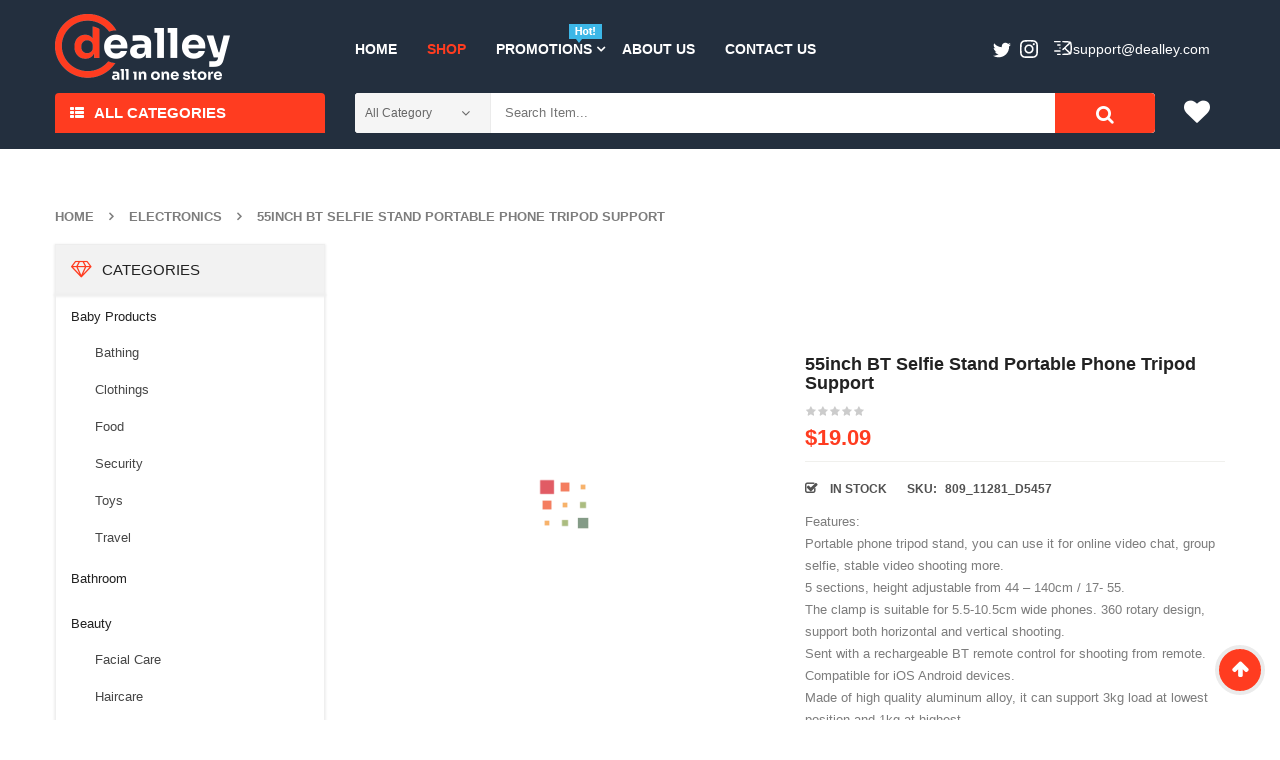

--- FILE ---
content_type: text/html; charset=UTF-8
request_url: https://dealley.com/product/55inch-bt-selfie-stand-portable-phone-tripod-support/
body_size: 23689
content:


<!DOCTYPE html>
<html class="no-js" lang="en-US"> 
<head>
	<meta charset="UTF-8">
	<meta name="viewport" content="width=device-width, initial-scale=1.0">
					<script>document.documentElement.className = document.documentElement.className + ' yes-js js_active js'</script>
			<title>55inch BT Selfie Stand Portable Phone Tripod Support - Dealley</title>

<!-- This site is optimized with the Yoast SEO plugin v11.2.1 - https://yoast.com/wordpress/plugins/seo/ -->
<link rel="canonical" href="https://dealley.com/product/55inch-bt-selfie-stand-portable-phone-tripod-support/" />
<meta property="og:locale" content="en_US" />
<meta property="og:type" content="article" />
<meta property="og:title" content="55inch BT Selfie Stand Portable Phone Tripod Support - Dealley" />
<meta property="og:description" content="Features:
Portable phone tripod stand, you can use it for online video chat, group selfie, stable video shooting  more.
5 sections, height adjustable from 44 - 140cm / 17- 55.
The clamp is suitable for 5.5-10.5cm wide phones. 360 rotary design, support both horizontal and vertical shooting.
Sent with a rechargeable BT remote control for shooting from remote. Compatible for iOS  Android devices.
Made of high quality aluminum alloy, it can support 3kg load at lowest position and 1kg at highest.
Foldable  lightweight, portable to carry." />
<meta property="og:url" content="https://dealley.com/product/55inch-bt-selfie-stand-portable-phone-tripod-support/" />
<meta property="og:site_name" content="Dealley" />
<meta property="og:image" content="https://dealley.com/wp-content/uploads/2023/12/D5457-1-4ef9-RPz3.jpg" />
<meta property="og:image:secure_url" content="https://dealley.com/wp-content/uploads/2023/12/D5457-1-4ef9-RPz3.jpg" />
<meta property="og:image:width" content="500" />
<meta property="og:image:height" content="500" />
<meta name="twitter:card" content="summary_large_image" />
<meta name="twitter:description" content="Features: Portable phone tripod stand, you can use it for online video chat, group selfie, stable video shooting more. 5 sections, height adjustable from 44 - 140cm / 17- 55. The clamp is suitable for 5.5-10.5cm wide phones. 360 rotary design, support both horizontal and vertical shooting. Sent with a rechargeable BT remote control for shooting from remote. Compatible for iOS Android devices. Made of high quality aluminum alloy, it can support 3kg load at lowest position and 1kg at highest. Foldable lightweight, portable to carry." />
<meta name="twitter:title" content="55inch BT Selfie Stand Portable Phone Tripod Support - Dealley" />
<meta name="twitter:image" content="https://dealley.com/wp-content/uploads/2023/12/D5457-1-4ef9-RPz3.jpg" />
<script type='application/ld+json' class='yoast-schema-graph yoast-schema-graph--main'>{"@context":"https://schema.org","@graph":[{"@type":"Organization","@id":"https://dealley.com/#organization","name":"","url":"https://dealley.com/","sameAs":[]},{"@type":"WebSite","@id":"https://dealley.com/#website","url":"https://dealley.com/","name":"Dealley","publisher":{"@id":"https://dealley.com/#organization"},"potentialAction":{"@type":"SearchAction","target":"https://dealley.com/?s={search_term_string}","query-input":"required name=search_term_string"}},{"@type":"WebPage","@id":"https://dealley.com/product/55inch-bt-selfie-stand-portable-phone-tripod-support/#webpage","url":"https://dealley.com/product/55inch-bt-selfie-stand-portable-phone-tripod-support/","inLanguage":"en-US","name":"55inch BT Selfie Stand Portable Phone Tripod Support - Dealley","isPartOf":{"@id":"https://dealley.com/#website"},"image":{"@type":"ImageObject","@id":"https://dealley.com/product/55inch-bt-selfie-stand-portable-phone-tripod-support/#primaryimage","url":"https://dealley.com/wp-content/uploads/2023/12/D5457-1-4ef9-RPz3.jpg","width":500,"height":500},"primaryImageOfPage":{"@id":"https://dealley.com/product/55inch-bt-selfie-stand-portable-phone-tripod-support/#primaryimage"},"datePublished":"2023-12-15T13:38:27+00:00","dateModified":"2023-12-15T13:38:27+00:00"}]}</script>
<!-- / Yoast SEO plugin. -->

<link rel='dns-prefetch' href='//s.w.org' />
<link rel="alternate" type="application/rss+xml" title="Dealley &raquo; Feed" href="https://dealley.com/feed/" />
<link rel="alternate" type="application/rss+xml" title="Dealley &raquo; Comments Feed" href="https://dealley.com/comments/feed/" />
<link rel="alternate" type="application/rss+xml" title="Dealley &raquo; 55inch BT Selfie Stand Portable Phone Tripod Support Comments Feed" href="https://dealley.com/product/55inch-bt-selfie-stand-portable-phone-tripod-support/feed/" />
		<script type="text/javascript">
			window._wpemojiSettings = {"baseUrl":"https:\/\/s.w.org\/images\/core\/emoji\/12.0.0-1\/72x72\/","ext":".png","svgUrl":"https:\/\/s.w.org\/images\/core\/emoji\/12.0.0-1\/svg\/","svgExt":".svg","source":{"concatemoji":"https:\/\/dealley.com\/wp-includes\/js\/wp-emoji-release.min.js?ver=5.2.1"}};
			!function(a,b,c){function d(a,b){var c=String.fromCharCode;l.clearRect(0,0,k.width,k.height),l.fillText(c.apply(this,a),0,0);var d=k.toDataURL();l.clearRect(0,0,k.width,k.height),l.fillText(c.apply(this,b),0,0);var e=k.toDataURL();return d===e}function e(a){var b;if(!l||!l.fillText)return!1;switch(l.textBaseline="top",l.font="600 32px Arial",a){case"flag":return!(b=d([55356,56826,55356,56819],[55356,56826,8203,55356,56819]))&&(b=d([55356,57332,56128,56423,56128,56418,56128,56421,56128,56430,56128,56423,56128,56447],[55356,57332,8203,56128,56423,8203,56128,56418,8203,56128,56421,8203,56128,56430,8203,56128,56423,8203,56128,56447]),!b);case"emoji":return b=d([55357,56424,55356,57342,8205,55358,56605,8205,55357,56424,55356,57340],[55357,56424,55356,57342,8203,55358,56605,8203,55357,56424,55356,57340]),!b}return!1}function f(a){var c=b.createElement("script");c.src=a,c.defer=c.type="text/javascript",b.getElementsByTagName("head")[0].appendChild(c)}var g,h,i,j,k=b.createElement("canvas"),l=k.getContext&&k.getContext("2d");for(j=Array("flag","emoji"),c.supports={everything:!0,everythingExceptFlag:!0},i=0;i<j.length;i++)c.supports[j[i]]=e(j[i]),c.supports.everything=c.supports.everything&&c.supports[j[i]],"flag"!==j[i]&&(c.supports.everythingExceptFlag=c.supports.everythingExceptFlag&&c.supports[j[i]]);c.supports.everythingExceptFlag=c.supports.everythingExceptFlag&&!c.supports.flag,c.DOMReady=!1,c.readyCallback=function(){c.DOMReady=!0},c.supports.everything||(h=function(){c.readyCallback()},b.addEventListener?(b.addEventListener("DOMContentLoaded",h,!1),a.addEventListener("load",h,!1)):(a.attachEvent("onload",h),b.attachEvent("onreadystatechange",function(){"complete"===b.readyState&&c.readyCallback()})),g=c.source||{},g.concatemoji?f(g.concatemoji):g.wpemoji&&g.twemoji&&(f(g.twemoji),f(g.wpemoji)))}(window,document,window._wpemojiSettings);
		</script>
		<style type="text/css">
img.wp-smiley,
img.emoji {
	display: inline !important;
	border: none !important;
	box-shadow: none !important;
	height: 1em !important;
	width: 1em !important;
	margin: 0 .07em !important;
	vertical-align: -0.1em !important;
	background: none !important;
	padding: 0 !important;
}
</style>
	<link rel="stylesheet" href="https://dealley.com/wp-content/plugins/sw-product-bundles/assets/css/slider.css?ver=5.2.1">
<link rel="stylesheet" href="https://dealley.com/wp-content/plugins/sw-product-bundles/assets/css/swpb-front-end.css?ver=5.2.1">
<link rel="stylesheet" href="https://dealley.com/wp-includes/css/dist/block-library/style.min.css?ver=5.2.1">
<link rel="stylesheet" href="https://dealley.com/wp-content/plugins/woocommerce/assets/css/blocks/style.css?ver=3.6.3">
<link rel="stylesheet" href="https://dealley.com/wp-content/plugins/yith-woocommerce-wishlist/assets/css/jquery.selectBox.css?ver=1.2.0">
<link rel="stylesheet" href="https://dealley.com/wp-content/plugins/yith-woocommerce-wishlist/assets/css/font-awesome.min.css?ver=4.7.0">
<link rel="stylesheet" href="https://dealley.com/wp-content/plugins/yith-woocommerce-wishlist/assets/css/style.css?ver=2.2.10">
<style id='yith-wcwl-main-inline-css' type='text/css'>
.wishlist_table .add_to_cart, a.add_to_wishlist.button.alt { border-radius: 16px; -moz-border-radius: 16px; -webkit-border-radius: 16px; }
</style>
<link rel="stylesheet" href="https://dealley.com/wp-content/plugins/ads_organizer_0.1.2/assets/organizer.css?ver=5.2.1">
<link rel="stylesheet" href="https://dealley.com/wp-content/plugins/contact-form-7/includes/css/styles.css?ver=5.1.3">
<link rel="stylesheet" href="https://dealley.com/wp-content/plugins/salert_9.9.9.3//inc/linearicons/style.css?ver=9.9.9.2">
<link rel="stylesheet" href="https://dealley.com/wp-content/plugins/salert_9.9.9.3//assets/backend/css/animate.css?ver=9.9.9.2">
<link rel="stylesheet" href="https://dealley.com/wp-content/plugins/salert_9.9.9.3//assets/frontend/css/style.css?ver=5.2.1">
<style id='salert-main-css-inline-css' type='text/css'>
#salertWrapper .popup_template{
                        background-color:#fff;
                        
              border:2px solid #e0e0e0;
              border-width:2px;
              border-radius:0px;
          
                   }
                   #salertWrapper .popup_position{
                        width:350px;
                   }

                  
                  #salertWrapper .popup_position .salert-content-wrap{
                    color:#000;
                    font-size:14px;
                    text-transform:none;
                  }
                  #salertWrapper .popup_position img{
                    float: ;
                  }
                  #salertWrapper .popup-item{
    				padding:10px;
  			      }
			      @media (max-width: 767px){ 
                     #salertWrapper { display: none;} 
                  }
                   
     #salertWrapper .popup-item {
                    -webkit-box-shadow: -1px 0px 20px #b9b9b9;
                    box-shadow: -1px 0px 20px #b9b9b9;
                  }
  
</style>
<link rel="stylesheet" href="https://dealley.com/wp-content/plugins/woocommerce/assets/css/photoswipe/photoswipe.css?ver=3.6.3">
<link rel="stylesheet" href="https://dealley.com/wp-content/plugins/woocommerce/assets/css/photoswipe/default-skin/default-skin.css?ver=3.6.3">
<link rel="stylesheet" href="https://dealley.com/wp-content/plugins/woocommerce/assets/css/woocommerce.css?ver=3.6.3">
<style id='woocommerce-inline-inline-css' type='text/css'>
.woocommerce form .form-row .required { visibility: visible; }
</style>
<link rel="stylesheet" href="https://dealley.com/wp-content/plugins/yith-woocommerce-compare/assets/css/colorbox.css?ver=5.2.1">
<link rel="stylesheet" href="//dealley.com/wp-content/plugins/woocommerce/assets/css/prettyPhoto.css?ver=5.2.1">
<link rel="stylesheet" href="https://dealley.com/wp-content/themes/emarket-child-theme/style.css?ver=0.2">
<link rel="stylesheet" href="https://dealley.com/wp-content/plugins/sw_core/css/jquery.fancybox.css">
<link rel="stylesheet" href="https://dealley.com/wp-content/themes/emarket/css/bootstrap.min.css">
<link rel="stylesheet" href="https://dealley.com/wp-content/themes/emarket/css/app-default.css">
<link rel="stylesheet" href="https://dealley.com/wp-content/themes/emarket/css/app-responsive.css">
<link rel="stylesheet" href="https://dealley.com/wp-content/themes/emarket-child-theme/style.css">
<link rel="stylesheet" href="https://dealley.com/wp-content/themes/emarket/css/woocommerce/woocommerce-smallscreen.css">
<link rel="stylesheet" href="https://dealley.com/wp-content/plugins/sw_wooswatches/css/style.css">
<script type="text/template" id="tmpl-variation-template">
	<div class="woocommerce-variation-description">{{{ data.variation.variation_description }}}</div>
	<div class="woocommerce-variation-price">{{{ data.variation.price_html }}}</div>
	<div class="woocommerce-variation-availability">{{{ data.variation.availability_html }}}</div>
</script>
<script type="text/template" id="tmpl-unavailable-variation-template">
	<p>Sorry, this product is unavailable. Please choose a different combination.</p>
</script>
<script type='text/javascript' src='https://dealley.com/wp-includes/js/jquery/jquery.js?ver=1.12.4-wp'></script>
<script type='text/javascript' src='https://dealley.com/wp-includes/js/jquery/jquery-migrate.min.js?ver=1.4.1'></script>
<script type='text/javascript'>
/* <![CDATA[ */
var ajaxURL = {"ajax_url":"https:\/\/dealley.com\/wp-admin\/admin-ajax.php"};
/* ]]> */
</script>
<script type='text/javascript' src='https://dealley.com/wp-content/plugins/ads_organizer_0.1.2/assets/organizer.js?ver=0.1.2'></script>
<script type='text/javascript'>
/* <![CDATA[ */
var salert_settings = {"ajax_url":"https:\/\/dealley.com\/wp-admin\/admin-ajax.php","salert_popup_position":"bottomLeft","salert_popup_start_time":"5","salert_popup_transition":"fadeInUp","salert_popup_range_from":"40","salert_popup_range_to":"60","salert_popup_stay":"30"};
/* ]]> */
</script>
<script type='text/javascript' src='https://dealley.com/wp-content/plugins/salert_9.9.9.3//assets/frontend/js/main.js?ver=9.9.9.2'></script>
<script type='text/javascript' src='https://dealley.com/wp-content/themes/emarket-child-theme/assets/custom.js?ver=5.2.1'></script>
<script type='text/javascript' src='https://dealley.com/wp-content/themes/emarket/js/modernizr-2.6.2.min.js'></script>
<link rel='https://api.w.org/' href='https://dealley.com/wp-json/' />
<link rel="EditURI" type="application/rsd+xml" title="RSD" href="https://dealley.com/xmlrpc.php?rsd" />
<link rel="wlwmanifest" type="application/wlwmanifest+xml" href="https://dealley.com/wp-includes/wlwmanifest.xml" /> 
<meta name="generator" content="WordPress 5.2.1" />
<meta name="generator" content="WooCommerce 3.6.3" />
<link rel='shortlink' href='https://dealley.com/?p=51206' />
<link rel="alternate" type="application/json+oembed" href="https://dealley.com/wp-json/oembed/1.0/embed?url=https%3A%2F%2Fdealley.com%2Fproduct%2F55inch-bt-selfie-stand-portable-phone-tripod-support%2F" />
<link rel="alternate" type="text/xml+oembed" href="https://dealley.com/wp-json/oembed/1.0/embed?url=https%3A%2F%2Fdealley.com%2Fproduct%2F55inch-bt-selfie-stand-portable-phone-tripod-support%2F&#038;format=xml" />
			<noscript><style>.woocommerce-product-gallery{ opacity: 1 !important; }</style></noscript>
	<style></style><link rel="icon" href="https://dealley.com/wp-content/uploads/2020/12/cropped-deal_fav-1-32x32.png" sizes="32x32" />
<link rel="icon" href="https://dealley.com/wp-content/uploads/2020/12/cropped-deal_fav-1-192x192.png" sizes="192x192" />
<link rel="apple-touch-icon-precomposed" href="https://dealley.com/wp-content/uploads/2020/12/cropped-deal_fav-1-180x180.png" />
<meta name="msapplication-TileImage" content="https://dealley.com/wp-content/uploads/2020/12/cropped-deal_fav-1-270x270.png" />
		<style type="text/css" id="wp-custom-css">
			
.header-right .order2{
    text-transform: none;
}
.footer-style1 .info-footer-adres li{
    text-transform: none;
}
.header-right .order2 a{
    color: #fff;
}
.header-right .order2 a:hover{
    color: #ff3c20;
}
.header-right .order1{
	display:none;
}
.header-right .order2:after{
	content : none;
}

.emarket-logo {
	max-width: 175px;
}
.header-mid .emarket-logo {
	padding-top: 3px;
}
/* fix product list */ 
.item .item-wrap .item-detail .item-content h4, .item .item-wrap .item-detail .item-img h4 {
	height: 60px;
	position: relative;
	z-index: 3;
}
.products-wrapper .products-loop.grid >li .item-wrap .item-detail .item-content h4 a{
	max-height: 100%;
	overflow: hidden;
	display: block;
	background: #f7f7f7;
	transition: all 0.3s linear;
}
.products-wrapper .products-loop.grid >li .item-wrap .item-detail .item-content h4 a:hover{
	max-height: 200px;
}
/* /fix product list */ 

/* home best slider */ 
.woo-slider-style1 .resp-slider-container .slider .item .item-wrap .item-detail .item-content{
	padding: 0;
}

.woo-slider-style1 .resp-slider-container .slider .item .item-wrap .item-detail .item-img {
	text-align: center;
}
/* /home best slider */ 


.item .item-wrap:not(.first-item) .item-detail .item-img a{	max-height:200px;
}
.item .item-wrap .item-detail .item-content h4 a{
	overflow: hidden;
    max-height: 60px;
    display: block;
    transition: all 0.3s linear;
}
.item .item-wrap .item-detail .item-content h4 a:hover {
	max-height: 200px;
		background: #f7f7f7;
}

.single-product .site-main a.custom_rotate {
    padding-bottom: 15px;
    display: inline-block;
}
.sw-latest-product-slider .box-title h3{    font-size: 14px; }
.products-wrapper .woocommerce-pagination .page-numbers >li .page-numbers{    margin: 0 2px;    width: auto;}
.wrapper_vertical_menu .vertical-megamenu > li.emarket-menu-img > a span.menu-img img{max-width:20px;}

/*______*/
/*
Theme Name: 	Emarket Child Theme
Theme Uri:  	http://demo.wpthemego.com/themes/sw_emarket/
Description:  	A child theme of SW Emarket
Author:     	Magentech
Author Uri: 	http://www.themeforest.net/user/magentech
Template:   	emarket
Version:    	1.0.0
License:    	GNU General Public License v2 or later
*/
.custom_rotate {
    margin: 0 auto;
}
.custom_rotate  img{
    display: block;
    margin: 0 auto;
}
.wpb_single_image .vc_single_image-wrapper img {
    transition: all 0.3s ease;
}
.responsive-slider .res-button.slick-next ,
.responsive-slider .res-button.slick-prev {
    top: 50%;
    transform: translateY(-50%);
}

.item .item-wrap:hover .item-detail .products-thumb .item-bottom .yith-wcwl-add-to-wishlist .yith-wcwl-add-button a{
    min-width: 32px;
}

.low-menu .menu + .menu{
    display: none;
}
.low-menu .menu {
    text-align: center;
    margin-bottom: 10px;
}
.low-menu .menu li {
    display: inline-block;
    margin: 0 5px;
}
.low-menu .menu li+li:before {
    content: '';
    margin-right: 10px;
}
.yith-woocompare-open, .compare.button {
    display: none !important;
}



.slider-top-home .slick-dots{
	position: absolute;
	bottom: 10px;
	left: 50%;
	transform: translateX(-50%);
}
.slider-top-home .slick-dots li{
	display: inline-block;
	margin: 0 4px;
}
.slider-top-home .slick-dots button{
	display: inline-block;
	width: 30px;
	height: 12px;
	background: #fff;
	border-radius: 5px;
	color: rgba(255,255,255,0);
	border: none;
}
.slider-top-home .slick-dots li.slick-active button{
	background: #ff3c20;
}
.slider-top-home .slide{
	position: relative;
}
.slider-top-home .btn{
	position: absolute;
	top: 60%;
	right: 20%;
	background: #fff;
	padding: 10px;
	transition: all 0.3s linear;
}
.slider-top-home .btn:hover{
	background: #ff3c20;
	opacity: 0.7;
	color: #fff;
}
.slider-top-home .slick-slide img{
	max-width: 70vw;
}
.slider-top-home .slick-slide img,
.slider-top-home .slide,
.slider-top-home .slick-track,
.slider-top-home .slick-list,
.slider-top-home {
	height: 100%;
}


@keyframes motion-blur {
	0% {
		filter: url(#blur0);
		transform: scale(1, 1);
	}
	15% {
		filter: url(#blur1);
		transform: scale(1, 0.98);
	}
	30% {
		filter: url(#blur2);
		transform: scale(1, 0.93);
	}
	45% {
		filter: url(#blur3);
		transform: scale(1.1, 0.9);
	}
	60% {
		filter: url(#blur4);
		transform: scale(1.2, 0.88);
	}
	75%,
	100% {
		filter: url(#blur5);
		transform: scale(1, 1);
	}
}

.do-transition {
	animation:
			motion-blur 0.1s linear forwards,
			motion-blur 0.4s linear reverse forwards 0.1s;
}

.row.grid-home{
	display: grid;
	grid-gap:15px;
	/*grid-template: 150px 150px/16.666%  auto 16.666% ;*/
	grid-template: 170px 170px /25%  auto 25.666% ;
	grid-template-areas:
			"sidebar slider block1"
			"sidebar slider block2";
	margin-bottom: 20px;
}
@media (max-width: 1200px) {
	/*.row.grid-home{*/
	/*	grid-template: 170px 170px /33.33333333333333%  auto 25.666% ;*/
	/*	grid-template-areas:*/
	/*			"sidebar slider block1"*/
	/*			"sidebar slider block2";*/
	/*}*/
}
.row.grid-home >*{
	overflow: hidden;
}
.row.grid-home .slider-top-home {
	grid-area: slider;
}
.row.grid-home .item img{
	height: 100%;
	padding-right: 15px;
}
.row.grid-home .item.block1{
	grid-area: block1;
}
.row.grid-home .item.block2{
	grid-area: block2;
}
@media (max-width: 992px) {
	body .container {
		width: 100%;
	}
	.row.grid-home{
		display: block;
		max-width: 100vw;
	}
	.row.grid-home .item img{
		padding: 0 15px;
	}
	.row.grid-home img{
		max-width: 100vw;
	}
	.slider-top-home .slick-slide img{
		max-width: 100vw;
	}
	.slider-top-home .slick-slide img, .slider-top-home .slide, .slider-top-home .slick-track, .slider-top-home .slick-list, .slider-top-home{
		height: auto;
	}
	.row.grid-home >*{
		margin-bottom: 10px;
	}
	.slider-top-home .slick-dots{
		margin: 0;
	}
}
.body-wrapper-inner {
	display: flex;
	flex-direction: column;
	min-height: 100vh;

}
#footer {
	margin-top: auto;
}
.trending_items img ,
.daily_deal img ,
.suggest_today img {
	height: 130px;
	margin: 0 auto;
	width: auto;
}
.daily_deal img {
	opacity: 0.7;
}
.feature_cats .item-image a{
	/*width: 125px;*/
	max-width: 100%;
	height: 125px;
	display: inline-block;
}
.feature_cats img{
	/*width: 125px;*/
	height: 125px;
	max-width: 100%;
	object-fit: contain;
}
.sw_related_upsell_widget .item .item-wrap .item-detail .item-img {
	text-align: center;
}
.nav-pills >li > a {
	padding: 13px 15px ;
}
#main-menu {
	margin-top: 15px;
}

.home-style1 .header-style1 .vertical_megamenu-header .wrapper_vertical_menu {
	width: calc(100% - 30px);
}
.widget.emarket_top-3.emarket_top {
	width: calc(100% - 70px);
}
.emarket_top .top-form.top-search button.form-button{
    font-size: 19px;
    line-height: 44px;
}
.header-cart .widget_nav_menu ul.menu > li {
	margin: 0;
}
.header-right {
	padding-top: 6px;
}
.header-mid {
	padding: 11px 0 13px;
}
.mega-left-title span {
	font-size: 15px;
}
.nav-pills >li.dropdown > a:after {
	right: 2px;
}
body.home-style1 .header-style1 .mega-left-title:before {
	content: '';
	position: absolute;
	top: 100%;
	left: 0;
	right: 0;
	height: 16px;
	width: 100%;
	background: #ff3c20;
}
body.home-style1 .header-style1 .mega-left-title:after {
	display: none;
}
.vertical_megamenu-header .wpb_content_element{
	margin: -4px 0 0;
}
.header-right .order1{
	display: none;
}
.header-right .widget_text{
	display: block;
}
.header-right .order2{
	padding: 0;
	margin: 6px 0 0;
	text-transform: none;
}
.header-right .order2:before {
	content: '';
	width: 20px;
	height: 20px;
	display: inline-block;
	background: url(/wp-content/themes/emarket-child-theme/assets/email.svg) 50% 50% no-repeat;
	vertical-align: sub;
	margin-right: 0;
}
.header-right .order2:after{
	opacity: 0;
	text-transform: none;
}
#primary-menu {
	float: left;
}
#primary-menu .mid-header {
	float: left;
}
.navbar-inner.navbar-inverse {
	float: left;
}
.header-right {
	float: right;
}
@media (min-width: 992px) {
	.mobile-layout-style2,
	.sw-tab-cat-mobile {
		margin: 0;
	}
}

.header-right #text-7 ,
.header-right #custom_html-2 {
	float: right;
}
.header-right #custom_html-2 {
	margin-right: 20px;
}
#sw_ajax_woocommerce_search-1 {
    width: calc(100% - 70px);
    float: left;
}

.sidebar .widget.widget_product_categories .block-title-widget h2 {
	font-size: 15px !important;
    font-weight: 500 !important;
}

.sidebar .widget .widget-inner>ul,
.sidebar .widget .widget-inner>.block-title-widget{
	box-shadow: 0px 1px 2px 2px #efefef;
}
.sidebar .widget.widget_product_categories .widget-inner ul > li.cat-parent{
	padding-bottom: 0;
}
.sidebar .widget.widget_product_categories .widget-inner ul > li {
	border: none;
}
.sidebar .widget.widget_product_categories .widget-inner ul > li ul.children > li{
	padding: 11px 9px;
	border: none;
}
.sidebar .widget.widget_product_categories .widget-inner ul > li ul.children > li:first-child{
	border: none;
}
.sidebar .widget.widget_product_categories .product-categories > li > a{
	color: #222
}

.footer-copyright .copyright-text {
	color: #838d99;
}
.footer-copyright .copyright-text a{
	color: #838d99;
} 
a[href*="plus.google"] {
    display: none !important;
}		</style>
		</head>
<body class="product-template-default single single-product postid-51206 woocommerce woocommerce-page woocommerce-no-js 55inch-bt-selfie-stand-portable-phone-tripod-support single-product-default">
<div class="body-wrapper theme-clearfix">
	<div class="body-wrapper-inner">
	<header id="header" class="header header-style1">
		<div class="header-mid">
		<div class="container">
			<div class="row">
				<!-- Logo -->
				<div class="top-header col-lg-3 col-md-3 pull-left">
					<div class="emarket-logo">
							<a  href="https://dealley.com/">
					<img src="https://dealley.com/wp-content/uploads/2020/12/dealley_logo-1.png" alt="Dealley"/>
			</a>
					</div>
				</div>
				<!-- Primary navbar -->
								<div id="main-menu" class="main-menu clearfix col-lg-9 col-md-9 pull-left">
					<nav id="primary-menu" class="primary-menu">
						<div class="mid-header clearfix">
							<div class="navbar-inner navbar-inverse">
																<div class="resmenu-container"><button class="navbar-toggle bt_menusb" type="button" data-target="#ResMenuSB">
					<span class="sr-only">Toggle navigation</span>
					<span class="icon-bar"></span>
					<span class="icon-bar"></span>
					<span class="icon-bar"></span>
				</button></div><ul id="menu-primary-menu-1" class="nav nav-pills nav-mega emarket-mega emarket-menures"><li  class="menu-home emarket-mega-menu level1"><a href="https://dealley.com/" class="item-link" ><span class="have-title"><span class="menu-title">Home</span></span></a></li><li  class="active menu-shop emarket-menu-custom level1"><a href="https://dealley.com/shop/" class="item-link" ><span class="have-title"><span class="menu-title">Shop</span></span></a></li><li  class="dropdown menu-promotions emarket-menu-custom level1 emarket-menu-img"><a href="#" class="item-link dropdown-toggle" data-toogle="dropdown"><span class="have-title"><span class="menu-img"><img src="https://dealley.com/wp-content/uploads/2019/05/news2.png" alt="Menu Image" /></span><span class="menu-title">Promotions</span></span></a><ul class="dropdown-menu"><li  class="column-1 menu-accessories"><div class="container"><div class="mega-menu">
	<div class="wrap-content"><div class="item"><div class="item-image">
				<a href="https://dealley.com/product-category/beauty/">
					<img class="alignnone wp-image-771" src="https://dealley.com/wp-content/uploads/2020/03/544682_0-300x300.jpg" alt="menu-img1" width="300" height="300" />
				</a>
			</div><div class="item-content">
				<h3>Beauty</h3>
			</div>
		</div><div class="item"><div class="item-image">
				<a href="https://dealley.com/product-category/computers/">
					<img class="alignnone wp-image-771" src="https://dealley.com/wp-content/uploads/2020/02/C3632-1-a045-UOj6-300x300.jpg" alt="menu-img1" width="300" height="300" />
				</a>
			</div><div class="item-content">
				<h3>Computers</h3>
			</div>
		</div><div class="item"><div class="item-image">
				<a href="https://dealley.com/product-category/baby-products/">
					<img class="alignnone wp-image-771" src="https://dealley.com/wp-content/uploads/2020/02/5cc07fd3a788b-300x300.jpg" alt="menu-img1" width="300" height="300" />
				</a>
			</div><div class="item-content">
				<h3>Baby Products</h3>
			</div>
		</div><div class="item"><div class="item-image">
				<a href="https://dealley.com/product-category/bedroom/">
					<img class="alignnone wp-image-771" src="https://dealley.com/wp-content/uploads/2020/03/5d721bba809d3-300x300.jpg" alt="menu-img1" width="300" height="300" />
				</a>
			</div><div class="item-content">
				<h3>Bedroom</h3>
			</div>
		</div></div>
</div>
<style>
	.mega-menu .wrap-content{
		min-width: 60vw;
	}
	.nav-pills.nav-mega .emarket-menu-custom ul{
		margin-bottom: 5px;
	}
</style>
</div></li></ul></li><li  class="menu-about-us emarket-menu-custom level1"><a href="https://dealley.com/about-us/" class="item-link" ><span class="have-title"><span class="menu-title">About Us</span></span></a></li><li  class="menu-contact-us emarket-menu-custom level1"><a href="https://dealley.com/contact-us/" class="item-link" ><span class="have-title"><span class="menu-title">Contact Us</span></span></a></li></ul>							</div>
						</div>
					</nav>

					<div class="header-right">
													<div id="text-7" class="widget-1 widget-first widget text-7 widget_text"><div class="widget-inner">			<div class="textwidget"><div class="order1"></div>
<div class="order2"><a href="/cdn-cgi/l/email-protection#a1d2d4d1d1ced3d5e1c5c4c0cdcdc4d88fc2cecc"><span class="__cf_email__" data-cfemail="a4d7d1d4d4cbd6d0e4c0c1c5c8c8c1dd8ac7cbc9">[email&#160;protected]</span></a></div>
</div>
		</div></div><div id="custom_html-2" class="widget_text widget-2 widget-last widget custom_html-2 widget_custom_html"><div class="widget_text widget-inner"><div class="textwidget custom-html-widget"><div style="color:white; display: inline-block;
top: 10px;
position: relative;">
	</div>
<div class="social-topbar" style="display: inline-block;
top: 8px;
left: 0px;
position: relative;" ><a href="https://twitter.com/dealleystore">
<svg width="18" height="16" viewbox="0 0 18 16" fill="none" xmlns="http://www.w3.org/2000/svg"><path d="M5.6257 15.3162C12.4186 15.3162 16.1332 9.68861 16.1332 4.80875C16.1332 4.6489 16.1299 4.48974 16.1227 4.3314C16.8437 3.81009 17.4705 3.15957 17.9649 2.41909C17.3032 2.71325 16.591 2.91114 15.8441 3.00054C16.6066 2.54323 17.192 1.82006 17.468 0.957901C16.7545 1.38088 15.9643 1.68822 15.123 1.85425C14.4491 1.13643 13.4896 0.6875 12.4272 0.6875C10.3879 0.6875 8.73401 2.34136 8.73401 4.38001C8.73401 4.66991 8.76642 4.95171 8.82973 5.22212C5.76042 5.06762 3.03869 3.5982 1.21742 1.36357C0.900331 1.90932 0.717409 2.54337 0.717409 3.21985C0.717409 4.501 1.36945 5.63218 2.36083 6.29383C1.75493 6.27516 1.18584 6.10885 0.688295 5.83199C0.687746 5.84751 0.687746 5.86262 0.687746 5.8791C0.687746 7.66768 1.96065 9.161 3.65063 9.49938C3.34026 9.58383 3.01369 9.62929 2.67682 9.62929C2.43924 9.62929 2.20771 9.60594 1.98262 9.56268C2.45284 11.03 3.81625 12.0978 5.43261 12.1277C4.16863 13.1184 2.5763 13.7085 0.845812 13.7085C0.548082 13.7085 0.253922 13.6915 -0.0351562 13.6574C1.5992 14.705 3.54008 15.3164 5.62584 15.3164" fill="#fff"/></svg></a>
</div>
<div class="social-topbar" style="display: inline-block;
top: 8px;
left:5px;
position: relative;" >
<a href="https://www.instagram.com/dealleyshop/"><svg width="18" height="18" viewbox="0 0 18 18" fill="none" xmlns="http://www.w3.org/2000/svg"><path d="M17.9459 5.28937C17.9021 4.33136 17.7499 3.67712 17.5275 3.10474C17.3015 2.5042 16.9472 1.96024 16.4894 1.51062C16.0399 1.05276 15.4958 0.698318 14.8953 0.472275C14.3227 0.249939 13.6686 0.0979156 12.7106 0.0543823C11.7508 0.010437 11.4442 0 9 0C6.55582 0 6.24916 0.010437 5.28937 0.0541077C4.33136 0.0979156 3.67726 0.250076 3.10474 0.472549C2.5042 0.698456 1.96024 1.05276 1.51062 1.51062C1.05276 1.9601 0.698318 2.50406 0.472275 3.1046C0.249939 3.67712 0.0979156 4.33136 0.0543823 5.28923C0.010437 6.24916 0 6.55568 0 8.99986C0 11.4442 0.010437 11.7508 0.0543823 12.7106C0.098053 13.6685 0.250214 14.3227 0.472687 14.8953C0.698593 15.4957 1.0529 16.0398 1.51076 16.4892C1.96024 16.9471 2.50433 17.3014 3.10487 17.5273C3.67726 17.7499 4.3315 17.9019 5.28951 17.9458C6.24944 17.9896 6.55595 17.9999 9.00014 17.9999C11.4443 17.9999 11.751 17.9896 12.7108 17.9458C13.6688 17.9019 14.3229 17.7499 14.8954 17.5273C16.1043 17.0598 17.06 16.1042 17.5275 14.8953C17.7501 14.3227 17.9021 13.6685 17.9459 12.7106C17.9896 11.7507 18 11.4442 18 9C18 6.55568 17.9896 6.24916 17.9459 5.28937ZM16.3258 12.6369C16.2859 13.5144 16.1392 13.991 16.016 14.308C15.7132 15.093 15.0929 15.7133 14.3079 16.0161C13.9908 16.1393 13.5143 16.286 12.6367 16.326C11.6879 16.3694 11.4033 16.3784 9 16.3784C6.5966 16.3784 6.31206 16.3694 5.36311 16.326C4.48572 16.286 4.00919 16.1393 3.69196 16.0161C3.30112 15.8718 2.94749 15.6418 2.65718 15.3428C2.35822 15.0525 2.12819 14.699 1.98386 14.308C1.86067 13.991 1.714 13.5144 1.67404 12.6369C1.63078 11.6879 1.62158 11.4033 1.62158 9.00014C1.62158 6.59688 1.63078 6.31233 1.67404 5.36325C1.71414 4.48572 1.86067 4.00919 1.98386 3.69209C2.12819 3.30112 2.35835 2.94749 2.65718 2.65718C2.94749 2.35822 3.30112 2.12819 3.69209 1.98399C4.00919 1.86067 4.48572 1.71414 5.36325 1.67404C6.31219 1.63078 6.59688 1.62158 9 1.62158H8.99986C11.403 1.62158 11.6877 1.63078 12.6367 1.67418C13.5143 1.71414 13.9907 1.86081 14.3079 1.98399C14.6987 2.12833 15.0524 2.35835 15.3427 2.65718C15.6416 2.94749 15.8717 3.30112 16.0159 3.69209C16.1392 4.00919 16.2859 4.48572 16.3258 5.36325C16.3691 6.31219 16.3783 6.59688 16.3783 9C16.3783 11.4033 16.3692 11.6878 16.3258 12.6369Z" fill="#fff"/><path d="M8.99983 4.3783C6.44743 4.3783 4.3783 6.44757 4.3783 8.99997C4.3783 11.5524 6.44743 13.6215 8.99983 13.6215C11.5524 13.6215 13.6215 11.5524 13.6215 8.99997C13.6215 6.44757 11.5524 4.3783 8.99983 4.3783ZM8.99983 11.9999C7.34309 11.9998 5.99988 10.6567 6.00002 8.99983C6.00002 7.34309 7.34309 5.99988 8.99997 5.99988C10.6568 6.00002 11.9999 7.34309 11.9999 8.99983C11.9999 10.6567 10.6567 11.9999 8.99983 11.9999Z" fill="#fff"/><path d="M14.8842 4.19582C14.8842 4.79224 14.4006 5.27577 13.8042 5.27577C13.2077 5.27577 12.7241 4.79224 12.7241 4.19582C12.7241 3.59926 13.2077 3.11572 13.8042 3.11572C14.4006 3.11572 14.8842 3.59926 14.8842 4.19582Z" fill="#fff"/></svg></a>
</div>

</div></div></div>											</div>
				</div>
								<!-- /Primary navbar -->
				<!-- Sidebar Top Menu -->
<!--				-->
											</div>
		</div>
	</div>
	<div class="header-bottom">
		<div class="container">
			<div class="row">
								<div class="col-lg-3 col-md-3 col-sm-2 col-xs-2 vertical_megamenu vertical_megamenu-header pull-left">
					<div class="mega-left-title">
													<span>All categories</span>
											</div>
					<div class="vc_wp_custommenu wpb_content_element">
						<div class="wrapper_vertical_menu vertical_megamenu" data-number="10" data-moretext="See More" data-lesstext="See Less">
							<div class="resmenu-container"><button class="navbar-toggle bt_menusb" type="button" data-target="#ResMenuSB">
					<span class="sr-only">Toggle navigation</span>
					<span class="icon-bar"></span>
					<span class="icon-bar"></span>
					<span class="icon-bar"></span>
				</button></div><ul id="menu-verticle-menu-1" class="nav vertical-megamenu emarket-mega emarket-menures"><li  class="menu-fashion emarket-mega-menu level1 emarket-menu-img"><a href="https://dealley.com/product-category/fashion/" class="item-link" ><span class="have-title"><span class="menu-img"><img src="https://dealley.com/wp-content/uploads/2019/06/high-heel.png" alt="Menu Image" /></span><span class="menu-title">Fashion</span></span></a></li><li  class="current-product-ancestor active current-product-parent menu-electronics emarket-menu-custom level1 emarket-menu-img"><a href="https://dealley.com/product-category/electronics/" class="item-link" ><span class="have-title"><span class="menu-img"><img src="https://dealley.com/wp-content/uploads/2019/06/social-media-1.png" alt="Menu Image" /></span><span class="menu-title">Electronics</span></span></a></li><li  class="menu-furniture emarket-menu-custom level1 emarket-menu-img"><a href="https://dealley.com/product-category/furniture/" class="item-link" ><span class="have-title"><span class="menu-img"><img src="https://dealley.com/wp-content/uploads/2019/06/pencil-case.png" alt="Menu Image" /></span><span class="menu-title">Furniture</span></span></a></li><li  class="menu-bathroom emarket-mega-menu level1 emarket-menu-img"><a href="https://dealley.com/product-category/bathroom/" class="item-link" ><span class="have-title"><span class="menu-img"><img src="https://dealley.com/wp-content/uploads/2019/06/bathtub.png" alt="Menu Image" /></span><span class="menu-title">Bathroom</span></span></a></li><li  class="menu-livingroom emarket-menu-custom level1 emarket-menu-img"><a href="https://dealley.com/product-category/livingroom/" class="item-link" ><span class="have-title"><span class="menu-img"><img src="https://dealley.com/wp-content/uploads/2019/06/sofa.png" alt="Menu Image" /></span><span class="menu-title">Livingroom</span></span></a></li><li  class="menu-bedroom emarket-menu-custom level1 emarket-menu-img"><a href="https://dealley.com/product-category/bedroom/" class="item-link" ><span class="have-title"><span class="menu-img"><img src="https://dealley.com/wp-content/uploads/2019/06/bed-1.png" alt="Menu Image" /></span><span class="menu-title">Bedroom</span></span></a></li><li  class="menu-beauty emarket-menu-custom level1 emarket-menu-img"><a href="https://dealley.com/product-category/beauty/" class="item-link" ><span class="have-title"><span class="menu-img"><img src="https://dealley.com/wp-content/uploads/2019/06/cosmetics.png" alt="Menu Image" /></span><span class="menu-title">Beauty</span></span></a></li><li  class="menu-gifts-and-presents emarket-menu-custom level1 emarket-menu-img"><a href="https://dealley.com/product-category/gifts-and-presents/" class="item-link" ><span class="have-title"><span class="menu-img"><img src="https://dealley.com/wp-content/uploads/2019/06/gift.png" alt="Menu Image" /></span><span class="menu-title">Gifts and presents</span></span></a></li><li  class="menu-decor emarket-menu-custom level1 emarket-menu-img"><a href="https://dealley.com/product-category/decor/" class="item-link" ><span class="have-title"><span class="menu-img"><img src="https://dealley.com/wp-content/uploads/2019/06/balloons.png" alt="Menu Image" /></span><span class="menu-title">Decor</span></span></a></li><li  class="menu-baby-products emarket-menu-custom level1 emarket-menu-img"><a href="https://dealley.com/product-category/baby-products/" class="item-link" ><span class="have-title"><span class="menu-img"><img src="https://dealley.com/wp-content/uploads/2019/06/smiling-baby.png" alt="Menu Image" /></span><span class="menu-title">Baby Products</span></span></a></li><li  class="menu-smartphones emarket-menu-custom level1 emarket-menu-img"><a href="https://dealley.com/product-category/smartphones/" class="item-link" ><span class="have-title"><span class="menu-img"><img src="https://dealley.com/wp-content/uploads/2019/06/smartphone.png" alt="Menu Image" /></span><span class="menu-title">Smartphones</span></span></a></li></ul>						</div>
					</div>
				</div>
								<!-- Sidebar Top Menu -->
									<div class="search-cate col-lg-9 col-md-9 col-sm-10">
						<span class="search-tog pull-right"><i class="fa fa-search" aria-hidden="true"></i></span>
													<div id="sw_ajax_woocommerce_search-1" class="widget-1 widget-first widget sw_ajax_woocommerce_search-1 sw_ajax_woocommerce_search"><div class="widget-inner"><div class="emarket_top swsearch-wrapper clearfix">
<div class="top-form top-search ">
	<div class="topsearch-entry">
									
		<form method="GET" action="https://dealley.com/">
		<div id="sw_woo_search_1" class="search input-group" 
			data-height_image="50" 
			data-width_image="50" 
			data-show_image="1" 
			data-show_price="1" 
			data-character="3" 
			data-limit="5"
			data-search_type="0"
			>
						<div class="cat-wrapper">
				<label class="label-search">
					<select name="category" class="s1_option category-selection">
						<option value="">All Category</option>
																				<option value="baby-products">Baby Products</option>
															
							
																							<option value="bathing">&nbsp;&nbsp;&nbsp;&nbsp;&nbsp;&nbsp;Bathing</option>
																						
																																<option value="clothings">&nbsp;&nbsp;&nbsp;&nbsp;&nbsp;&nbsp;Clothings</option>
																						
																																<option value="food-baby-products">&nbsp;&nbsp;&nbsp;&nbsp;&nbsp;&nbsp;Food</option>
																						
																																<option value="security">&nbsp;&nbsp;&nbsp;&nbsp;&nbsp;&nbsp;Security</option>
																						
																																<option value="toys">&nbsp;&nbsp;&nbsp;&nbsp;&nbsp;&nbsp;Toys</option>
																						
																																<option value="travel">&nbsp;&nbsp;&nbsp;&nbsp;&nbsp;&nbsp;Travel</option>
																						
																					
																				<option value="bathroom">Bathroom</option>
															
							
												
																				<option value="beauty">Beauty</option>
															
							
																							<option value="facial-care">&nbsp;&nbsp;&nbsp;&nbsp;&nbsp;&nbsp;Facial Care</option>
																						
																																<option value="haircare">&nbsp;&nbsp;&nbsp;&nbsp;&nbsp;&nbsp;Haircare</option>
																						
																																<option value="make-up">&nbsp;&nbsp;&nbsp;&nbsp;&nbsp;&nbsp;Make Up</option>
																						
																																<option value="perfumes">&nbsp;&nbsp;&nbsp;&nbsp;&nbsp;&nbsp;Perfumes</option>
																						
																					
																				<option value="bedroom">Bedroom</option>
															
							
																							<option value="baby-bedding">&nbsp;&nbsp;&nbsp;&nbsp;&nbsp;&nbsp;Baby Bedding</option>
																						
																																<option value="home-textiles-accessories">&nbsp;&nbsp;&nbsp;&nbsp;&nbsp;&nbsp;Home Textiles &amp; Accessories</option>
																						
																																<option value="lingerie-nightwear">&nbsp;&nbsp;&nbsp;&nbsp;&nbsp;&nbsp;Lingerie &amp; Nightwear</option>
																						
																					
																				<option value="blinds-shutters">Blinds &amp; Shutters</option>
															
							
												
																				<option value="computers">Computers</option>
															
							
																							<option value="accessories-for-computers">&nbsp;&nbsp;&nbsp;&nbsp;&nbsp;&nbsp;Accessories for computers</option>
																						
																																<option value="desktop">&nbsp;&nbsp;&nbsp;&nbsp;&nbsp;&nbsp;Desktop</option>
																						
																																<option value="graphics-sound">&nbsp;&nbsp;&nbsp;&nbsp;&nbsp;&nbsp;Graphics &amp; Sound</option>
																						
																																<option value="hardware">&nbsp;&nbsp;&nbsp;&nbsp;&nbsp;&nbsp;Hardware</option>
																						
																																<option value="input-devices">&nbsp;&nbsp;&nbsp;&nbsp;&nbsp;&nbsp;Input Devices</option>
																						
																																<option value="modems-network-adapters">&nbsp;&nbsp;&nbsp;&nbsp;&nbsp;&nbsp;Modems &amp; Network Adapters</option>
																						
																																<option value="monitors">&nbsp;&nbsp;&nbsp;&nbsp;&nbsp;&nbsp;Monitors</option>
																						
																																<option value="netbook-accessories">&nbsp;&nbsp;&nbsp;&nbsp;&nbsp;&nbsp;Netbook Accessories</option>
																						
																																<option value="pc-components">&nbsp;&nbsp;&nbsp;&nbsp;&nbsp;&nbsp;PC Components</option>
																						
																																<option value="printers">&nbsp;&nbsp;&nbsp;&nbsp;&nbsp;&nbsp;Printers</option>
																						
																																<option value="scanners">&nbsp;&nbsp;&nbsp;&nbsp;&nbsp;&nbsp;Scanners</option>
																						
																																<option value="tablet-pc">&nbsp;&nbsp;&nbsp;&nbsp;&nbsp;&nbsp;Tablet PC</option>
																						
																																<option value="tablet-pc-accessories">&nbsp;&nbsp;&nbsp;&nbsp;&nbsp;&nbsp;Tablet PC Accessories</option>
																						
																					
																				<option value="decor">Decor</option>
															
							
																							<option value="art-deco">&nbsp;&nbsp;&nbsp;&nbsp;&nbsp;&nbsp;Art &amp; Deco</option>
																						
																					
																				<option value="electronics">Electronics</option>
															
							
																							<option value="audio-hi-fi">&nbsp;&nbsp;&nbsp;&nbsp;&nbsp;&nbsp;Audio &amp; Hi Fi</option>
																						
																																<option value="photography">&nbsp;&nbsp;&nbsp;&nbsp;&nbsp;&nbsp;Photography</option>
																						
																																<option value="tv-video">&nbsp;&nbsp;&nbsp;&nbsp;&nbsp;&nbsp;TV &amp; Video</option>
																						
																					
																				<option value="fashion">Fashion</option>
															
							
																							<option value="accessories">&nbsp;&nbsp;&nbsp;&nbsp;&nbsp;&nbsp;Accessories</option>
																						
																																<option value="clothing">&nbsp;&nbsp;&nbsp;&nbsp;&nbsp;&nbsp;Clothing</option>
																						
																																<option value="costumes">&nbsp;&nbsp;&nbsp;&nbsp;&nbsp;&nbsp;Costumes</option>
																						
																																<option value="jewellery">&nbsp;&nbsp;&nbsp;&nbsp;&nbsp;&nbsp;Jewellery</option>
																						
																																<option value="shoes">&nbsp;&nbsp;&nbsp;&nbsp;&nbsp;&nbsp;Shoes</option>
																						
																																<option value="swimming-costumes-beachwear">&nbsp;&nbsp;&nbsp;&nbsp;&nbsp;&nbsp;Swimming Costumes &amp; Beachwear</option>
																						
																																<option value="watches-fashion">&nbsp;&nbsp;&nbsp;&nbsp;&nbsp;&nbsp;Watches</option>
																						
																					
																				<option value="film-video">Film &amp; Video</option>
															
							
												
																				<option value="food">Food</option>
															
							
																							<option value="diet-diabetic-products">&nbsp;&nbsp;&nbsp;&nbsp;&nbsp;&nbsp;Diet &amp; Diabetic Products</option>
																						
																																<option value="drinks">&nbsp;&nbsp;&nbsp;&nbsp;&nbsp;&nbsp;Drinks</option>
																						
																																<option value="food-food">&nbsp;&nbsp;&nbsp;&nbsp;&nbsp;&nbsp;Food</option>
																						
																																<option value="food-supplements">&nbsp;&nbsp;&nbsp;&nbsp;&nbsp;&nbsp;Food Supplements</option>
																						
																					
																				<option value="furniture">Furniture</option>
															
							
																							<option value="childrens-furniture">&nbsp;&nbsp;&nbsp;&nbsp;&nbsp;&nbsp;Children's Furniture</option>
																						
																																<option value="furnishings-fixtures">&nbsp;&nbsp;&nbsp;&nbsp;&nbsp;&nbsp;Furnishings &amp; Fixtures</option>
																						
																					
																				<option value="gifts-and-presents">Gifts and presents</option>
															
							
																							<option value="experience">&nbsp;&nbsp;&nbsp;&nbsp;&nbsp;&nbsp;Experience</option>
																						
																																<option value="for-children">&nbsp;&nbsp;&nbsp;&nbsp;&nbsp;&nbsp;For Children</option>
																						
																																<option value="for-men">&nbsp;&nbsp;&nbsp;&nbsp;&nbsp;&nbsp;For Men</option>
																						
																																<option value="for-women">&nbsp;&nbsp;&nbsp;&nbsp;&nbsp;&nbsp;For Women</option>
																						
																																<option value="gadgets">&nbsp;&nbsp;&nbsp;&nbsp;&nbsp;&nbsp;Gadgets</option>
																						
																																<option value="vouchers">&nbsp;&nbsp;&nbsp;&nbsp;&nbsp;&nbsp;Vouchers</option>
																						
																					
																				<option value="livingroom">Livingroom</option>
															
							
																							<option value="air-conditioning">&nbsp;&nbsp;&nbsp;&nbsp;&nbsp;&nbsp;Air Conditioning</option>
																						
																																<option value="clocks">&nbsp;&nbsp;&nbsp;&nbsp;&nbsp;&nbsp;Clocks</option>
																						
																																<option value="curtains">&nbsp;&nbsp;&nbsp;&nbsp;&nbsp;&nbsp;Curtains</option>
																						
																					
																				<option value="mats-etc">Mats etc.</option>
															
							
												
																				<option value="smartphones">Smartphones</option>
															
							
																							<option value="accessories-smartphones">&nbsp;&nbsp;&nbsp;&nbsp;&nbsp;&nbsp;Accessories</option>
																						
																																<option value="mobile-phones">&nbsp;&nbsp;&nbsp;&nbsp;&nbsp;&nbsp;Mobile Phones</option>
																						
																																<option value="smartphones-smartphones">&nbsp;&nbsp;&nbsp;&nbsp;&nbsp;&nbsp;Smartphones</option>
																						
																					
																				<option value="sports-and-hobby">Sports and Hobby</option>
															
							
																							<option value="collectibles">&nbsp;&nbsp;&nbsp;&nbsp;&nbsp;&nbsp;Collectibles</option>
																						
																																<option value="crafts">&nbsp;&nbsp;&nbsp;&nbsp;&nbsp;&nbsp;Crafts</option>
																						
																																<option value="model-making">&nbsp;&nbsp;&nbsp;&nbsp;&nbsp;&nbsp;Model-making</option>
																						
																																<option value="music">&nbsp;&nbsp;&nbsp;&nbsp;&nbsp;&nbsp;Music</option>
																						
																																<option value="outdoor">&nbsp;&nbsp;&nbsp;&nbsp;&nbsp;&nbsp;Outdoor</option>
																						
																																<option value="sports-equipment">&nbsp;&nbsp;&nbsp;&nbsp;&nbsp;&nbsp;Sports Equipment</option>
																						
																																<option value="sportswear">&nbsp;&nbsp;&nbsp;&nbsp;&nbsp;&nbsp;Sportswear</option>
																						
																					
																				<option value="vehicles">Vehicles</option>
															
							
																							<option value="accessories-for-cars">&nbsp;&nbsp;&nbsp;&nbsp;&nbsp;&nbsp;Accessories for cars</option>
																						
																																<option value="car-electronics">&nbsp;&nbsp;&nbsp;&nbsp;&nbsp;&nbsp;Car Electronics</option>
																						
																																<option value="communication-navigation">&nbsp;&nbsp;&nbsp;&nbsp;&nbsp;&nbsp;Communication &amp; Navigation</option>
																						
																																<option value="motorcycles-accessories">&nbsp;&nbsp;&nbsp;&nbsp;&nbsp;&nbsp;Motorcycles &amp; accessories</option>
																						
																																<option value="replacement-parts-consumables">&nbsp;&nbsp;&nbsp;&nbsp;&nbsp;&nbsp;Replacement Parts &amp; Consumables</option>
																						
																					
																				<option value="watches">Watches</option>
															
							
												
											</select>
				</label>
			</div>
						<div class="content-search">
				<input class="autosearch-input" type="text" value="" size="50" autocomplete="off" placeholder="Search Item..." name="s">	
				<div class="search-append"></div>
			</div>
				<span class="input-group-btn">
				<button type="submit" class="fa fa-search button-search-pro form-button"></button>
			</span>
			<input name="search_posttype" value="product" type="hidden">
					</div>
		</form>
	</div>
</div>
</div></div></div>						
													<div class="header-cart">
								<div id="sw_top-3" class="widget sw_top-3 sw_top pull-right"><div class="widget-inner"></div></div><div id="nav_menu-2" class="widget nav_menu-2 widget_nav_menu pull-right"><div class="widget-inner"><ul id="menu-menu-wishlist-compare" class="menu"><li class="yith-woocompare-open has-icon menu-compare"><a class="item-link" href="#"><span class="fa fa-refresh"></span><span class="menu-title">Compare</span></a></li>
<li class="has-icon menu-wishlist"><a class="item-link" href="https://dealley.com/wishlist/"><span class="fa fa-heart"></span><span class="menu-title">Wishlist</span></a></li>
</ul></div></div>							</div>
						
					</div>
							</div>
		</div>
	</div>
</header>
	<div class="emarket_breadcrumbs">
		<div class="container">
			<div class="breadcrumbs custom-font theme-clearfix"><ul class="breadcrumb" ><li><a href="https://dealley.com" >Home</a><span class="go-page"></span></li><li><a href="https://dealley.com/product-category/electronics/" >Electronics</a><span class="go-page"></span></li><li class="active" ><span>55inch BT Selfie Stand Portable Phone Tripod Support</span></li></ul></div>		</div>
	</div>

<div class="woocommerce-notices-wrapper"></div><div class="container">
	<div class="row sidebar-row">
				<aside id="left" class="sidebar col-lg-3 col-md-4 col-sm-12">
			<div id="woocommerce_product_categories-3" class="widget-1 widget-first widget woocommerce_product_categories-3 woocommerce widget_product_categories"><div class="widget-inner"><div class="block-title-widget"><h2><span>Categories</span></h2></div><ul class="product-categories"  data-number="8" data-moretext="See More" data-lesstext="See Less"><li class="cat-item cat-item-80 cat-parent"><a href="https://dealley.com/product-category/baby-products/">Baby Products</a><ul class='children'>
<li class="cat-item cat-item-147"><a href="https://dealley.com/product-category/baby-products/bathing/">Bathing</a></li>
<li class="cat-item cat-item-145"><a href="https://dealley.com/product-category/baby-products/clothings/">Clothings</a></li>
<li class="cat-item cat-item-146"><a href="https://dealley.com/product-category/baby-products/food-baby-products/">Food</a></li>
<li class="cat-item cat-item-148"><a href="https://dealley.com/product-category/baby-products/security/">Security</a></li>
<li class="cat-item cat-item-150"><a href="https://dealley.com/product-category/baby-products/toys/">Toys</a></li>
<li class="cat-item cat-item-149"><a href="https://dealley.com/product-category/baby-products/travel/">Travel</a></li>
</ul>
</li>
<li class="cat-item cat-item-51"><a href="https://dealley.com/product-category/bathroom/">Bathroom</a></li>
<li class="cat-item cat-item-52 cat-parent"><a href="https://dealley.com/product-category/beauty/">Beauty</a><ul class='children'>
<li class="cat-item cat-item-88"><a href="https://dealley.com/product-category/beauty/facial-care/">Facial Care</a></li>
<li class="cat-item cat-item-86"><a href="https://dealley.com/product-category/beauty/haircare/">Haircare</a></li>
<li class="cat-item cat-item-89"><a href="https://dealley.com/product-category/beauty/make-up/">Make Up</a></li>
<li class="cat-item cat-item-87"><a href="https://dealley.com/product-category/beauty/perfumes/">Perfumes</a></li>
</ul>
</li>
<li class="cat-item cat-item-53 cat-parent"><a href="https://dealley.com/product-category/bedroom/">Bedroom</a><ul class='children'>
<li class="cat-item cat-item-92"><a href="https://dealley.com/product-category/bedroom/baby-bedding/">Baby Bedding</a></li>
<li class="cat-item cat-item-91"><a href="https://dealley.com/product-category/bedroom/home-textiles-accessories/">Home Textiles &amp; Accessories</a></li>
<li class="cat-item cat-item-90"><a href="https://dealley.com/product-category/bedroom/lingerie-nightwear/">Lingerie &amp; Nightwear</a></li>
</ul>
</li>
<li class="cat-item cat-item-115"><a href="https://dealley.com/product-category/blinds-shutters/">Blinds &amp; Shutters</a></li>
<li class="cat-item cat-item-81 cat-parent"><a href="https://dealley.com/product-category/computers/">Computers</a><ul class='children'>
<li class="cat-item cat-item-124"><a href="https://dealley.com/product-category/computers/accessories-for-computers/">Accessories for computers</a></li>
<li class="cat-item cat-item-125"><a href="https://dealley.com/product-category/computers/desktop/">Desktop</a></li>
<li class="cat-item cat-item-131"><a href="https://dealley.com/product-category/computers/graphics-sound/">Graphics &amp; Sound</a></li>
<li class="cat-item cat-item-126"><a href="https://dealley.com/product-category/computers/hardware/">Hardware</a></li>
<li class="cat-item cat-item-132"><a href="https://dealley.com/product-category/computers/input-devices/">Input Devices</a></li>
<li class="cat-item cat-item-130"><a href="https://dealley.com/product-category/computers/modems-network-adapters/">Modems &amp; Network Adapters</a></li>
<li class="cat-item cat-item-155"><a href="https://dealley.com/product-category/computers/monitors/">Monitors</a></li>
<li class="cat-item cat-item-151"><a href="https://dealley.com/product-category/computers/netbook-accessories/">Netbook Accessories</a></li>
<li class="cat-item cat-item-133"><a href="https://dealley.com/product-category/computers/pc-components/">PC Components</a></li>
<li class="cat-item cat-item-128"><a href="https://dealley.com/product-category/computers/printers/">Printers</a></li>
<li class="cat-item cat-item-153"><a href="https://dealley.com/product-category/computers/scanners/">Scanners</a></li>
<li class="cat-item cat-item-127"><a href="https://dealley.com/product-category/computers/tablet-pc/">Tablet PC</a></li>
<li class="cat-item cat-item-129"><a href="https://dealley.com/product-category/computers/tablet-pc-accessories/">Tablet PC Accessories</a></li>
</ul>
</li>
<li class="cat-item cat-item-54 cat-parent"><a href="https://dealley.com/product-category/decor/">Decor</a><ul class='children'>
<li class="cat-item cat-item-94"><a href="https://dealley.com/product-category/decor/art-deco/">Art &amp; Deco</a></li>
</ul>
</li>
<li class="cat-item cat-item-55 current-cat cat-parent"><a href="https://dealley.com/product-category/electronics/">Electronics</a><ul class='children'>
<li class="cat-item cat-item-98"><a href="https://dealley.com/product-category/electronics/audio-hi-fi/">Audio &amp; Hi Fi</a></li>
<li class="cat-item cat-item-95"><a href="https://dealley.com/product-category/electronics/photography/">Photography</a></li>
<li class="cat-item cat-item-97"><a href="https://dealley.com/product-category/electronics/tv-video/">TV &amp; Video</a></li>
</ul>
</li>
<li class="cat-item cat-item-56 cat-parent"><a href="https://dealley.com/product-category/fashion/">Fashion</a><ul class='children'>
<li class="cat-item cat-item-101"><a href="https://dealley.com/product-category/fashion/accessories/">Accessories</a></li>
<li class="cat-item cat-item-100"><a href="https://dealley.com/product-category/fashion/clothing/">Clothing</a></li>
<li class="cat-item cat-item-103"><a href="https://dealley.com/product-category/fashion/costumes/">Costumes</a></li>
<li class="cat-item cat-item-104"><a href="https://dealley.com/product-category/fashion/jewellery/">Jewellery</a></li>
<li class="cat-item cat-item-102"><a href="https://dealley.com/product-category/fashion/shoes/">Shoes</a></li>
<li class="cat-item cat-item-99"><a href="https://dealley.com/product-category/fashion/swimming-costumes-beachwear/">Swimming Costumes &amp; Beachwear</a></li>
<li class="cat-item cat-item-154"><a href="https://dealley.com/product-category/fashion/watches-fashion/">Watches</a></li>
</ul>
</li>
<li class="cat-item cat-item-96"><a href="https://dealley.com/product-category/film-video/">Film &amp; Video</a></li>
<li class="cat-item cat-item-105 cat-parent"><a href="https://dealley.com/product-category/food/">Food</a><ul class='children'>
<li class="cat-item cat-item-107"><a href="https://dealley.com/product-category/food/diet-diabetic-products/">Diet &amp; Diabetic Products</a></li>
<li class="cat-item cat-item-106"><a href="https://dealley.com/product-category/food/drinks/">Drinks</a></li>
<li class="cat-item cat-item-108"><a href="https://dealley.com/product-category/food/food-food/">Food</a></li>
<li class="cat-item cat-item-109"><a href="https://dealley.com/product-category/food/food-supplements/">Food Supplements</a></li>
</ul>
</li>
<li class="cat-item cat-item-58 cat-parent"><a href="https://dealley.com/product-category/furniture/">Furniture</a><ul class='children'>
<li class="cat-item cat-item-110"><a href="https://dealley.com/product-category/furniture/childrens-furniture/">Children's Furniture</a></li>
<li class="cat-item cat-item-111"><a href="https://dealley.com/product-category/furniture/furnishings-fixtures/">Furnishings &amp; Fixtures</a></li>
</ul>
</li>
<li class="cat-item cat-item-82 cat-parent"><a href="https://dealley.com/product-category/gifts-and-presents/">Gifts and presents</a><ul class='children'>
<li class="cat-item cat-item-140"><a href="https://dealley.com/product-category/gifts-and-presents/experience/">Experience</a></li>
<li class="cat-item cat-item-152"><a href="https://dealley.com/product-category/gifts-and-presents/for-children/">For Children</a></li>
<li class="cat-item cat-item-144"><a href="https://dealley.com/product-category/gifts-and-presents/for-men/">For Men</a></li>
<li class="cat-item cat-item-142"><a href="https://dealley.com/product-category/gifts-and-presents/for-women/">For Women</a></li>
<li class="cat-item cat-item-141"><a href="https://dealley.com/product-category/gifts-and-presents/gadgets/">Gadgets</a></li>
<li class="cat-item cat-item-143"><a href="https://dealley.com/product-category/gifts-and-presents/vouchers/">Vouchers</a></li>
</ul>
</li>
<li class="cat-item cat-item-59 cat-parent"><a href="https://dealley.com/product-category/livingroom/">Livingroom</a><ul class='children'>
<li class="cat-item cat-item-113"><a href="https://dealley.com/product-category/livingroom/air-conditioning/">Air Conditioning</a></li>
<li class="cat-item cat-item-112"><a href="https://dealley.com/product-category/livingroom/clocks/">Clocks</a></li>
<li class="cat-item cat-item-114"><a href="https://dealley.com/product-category/livingroom/curtains/">Curtains</a></li>
</ul>
</li>
<li class="cat-item cat-item-93"><a href="https://dealley.com/product-category/mats-etc/">Mats etc.</a></li>
<li class="cat-item cat-item-60 cat-parent"><a href="https://dealley.com/product-category/smartphones/">Smartphones</a><ul class='children'>
<li class="cat-item cat-item-116"><a href="https://dealley.com/product-category/smartphones/accessories-smartphones/">Accessories</a></li>
<li class="cat-item cat-item-118"><a href="https://dealley.com/product-category/smartphones/mobile-phones/">Mobile Phones</a></li>
<li class="cat-item cat-item-117"><a href="https://dealley.com/product-category/smartphones/smartphones-smartphones/">Smartphones</a></li>
</ul>
</li>
<li class="cat-item cat-item-83 cat-parent"><a href="https://dealley.com/product-category/sports-and-hobby/">Sports and Hobby</a><ul class='children'>
<li class="cat-item cat-item-156"><a href="https://dealley.com/product-category/sports-and-hobby/collectibles/">Collectibles</a></li>
<li class="cat-item cat-item-138"><a href="https://dealley.com/product-category/sports-and-hobby/crafts/">Crafts</a></li>
<li class="cat-item cat-item-134"><a href="https://dealley.com/product-category/sports-and-hobby/model-making/">Model-making</a></li>
<li class="cat-item cat-item-137"><a href="https://dealley.com/product-category/sports-and-hobby/music/">Music</a></li>
<li class="cat-item cat-item-135"><a href="https://dealley.com/product-category/sports-and-hobby/outdoor/">Outdoor</a></li>
<li class="cat-item cat-item-136"><a href="https://dealley.com/product-category/sports-and-hobby/sports-equipment/">Sports Equipment</a></li>
<li class="cat-item cat-item-139"><a href="https://dealley.com/product-category/sports-and-hobby/sportswear/">Sportswear</a></li>
</ul>
</li>
<li class="cat-item cat-item-85 cat-parent"><a href="https://dealley.com/product-category/vehicles/">Vehicles</a><ul class='children'>
<li class="cat-item cat-item-122"><a href="https://dealley.com/product-category/vehicles/accessories-for-cars/">Accessories for cars</a></li>
<li class="cat-item cat-item-121"><a href="https://dealley.com/product-category/vehicles/car-electronics/">Car Electronics</a></li>
<li class="cat-item cat-item-119"><a href="https://dealley.com/product-category/vehicles/communication-navigation/">Communication &amp; Navigation</a></li>
<li class="cat-item cat-item-123"><a href="https://dealley.com/product-category/vehicles/motorcycles-accessories/">Motorcycles &amp; accessories</a></li>
<li class="cat-item cat-item-120"><a href="https://dealley.com/product-category/vehicles/replacement-parts-consumables/">Replacement Parts &amp; Consumables</a></li>
</ul>
</li>
<li class="cat-item cat-item-84"><a href="https://dealley.com/product-category/watches/">Watches</a></li>
</ul></div></div><div id="text-10" class="widget-2 widget text-10 widget_text"><div class="widget-inner">			<div class="textwidget"> 			<div id="bestsale-11180328021768862987" class="sw-best-seller-product vc_element">
 				 					<div class="box-title"><h3>BEST SELLERS</h3></div>
 					 					<div class="wrap-content">
 						 						<div class="item">
 							<div class="item-inner">
 								<div class="item-img">
 									<a href="https://dealley.com/product/professional-sandals-for-banquet-with-thick-and-high-heels-and-gluing/" title="Professional Sandals for Banquet with Thick and High Heels and Gluing">
 										 										<img width="100" height="100" src="https://dealley.com/wp-content/uploads/2019/06/173738-5048-100x100.jpg" class="attachment-shop_thumbnail size-shop_thumbnail wp-post-image" alt="" srcset="https://dealley.com/wp-content/uploads/2019/06/173738-5048-100x100.jpg 100w, https://dealley.com/wp-content/uploads/2019/06/173738-5048-150x150.jpg 150w, https://dealley.com/wp-content/uploads/2019/06/173738-5048-300x300.jpg 300w, https://dealley.com/wp-content/uploads/2019/06/173738-5048-768x768.jpg 768w, https://dealley.com/wp-content/uploads/2019/06/173738-5048-600x600.jpg 600w, https://dealley.com/wp-content/uploads/2019/06/173738-5048.jpg 800w" sizes="(max-width: 100px) 100vw, 100px"> 								</a>
 							</div>
 							<div class="item-content">
 								<h4><a href="https://dealley.com/product/professional-sandals-for-banquet-with-thick-and-high-heels-and-gluing/" title="Professional Sandals for Banquet with Thick and High Heels and Gluing">Professional Sandals for Banquet with Thick and High Heels and Gluing</a></h4>
 								<div class="item-price"><span class="woocommerce-Price-amount amount"><span class="woocommerce-Price-currencySymbol">&#36;</span>37.08</span></div>
 							</div>
 						</div>
 					</div>
 					 						<div class="item">
 							<div class="item-inner">
 								<div class="item-img">
 									<a href="https://dealley.com/product/60ml-black-refillable-press-pump-glass-spray-bottle-liquid-container-perfume-atomizer-travel-lotion-glass-bottle-with-pump/" title="60ml black refillable press pump glass spray bottle liquid container perfume atomizer travel, lotion glass bottle with pump">
 										 										<img width="100" height="100" src="https://dealley.com/wp-content/uploads/2020/01/rBVaV13OUOGANNceAAL87xDy418687-100x100.jpg" class="attachment-shop_thumbnail size-shop_thumbnail wp-post-image" alt="" srcset="https://dealley.com/wp-content/uploads/2020/01/rBVaV13OUOGANNceAAL87xDy418687-100x100.jpg 100w, https://dealley.com/wp-content/uploads/2020/01/rBVaV13OUOGANNceAAL87xDy418687-150x150.jpg 150w, https://dealley.com/wp-content/uploads/2020/01/rBVaV13OUOGANNceAAL87xDy418687-300x300.jpg 300w, https://dealley.com/wp-content/uploads/2020/01/rBVaV13OUOGANNceAAL87xDy418687.jpg 600w" sizes="(max-width: 100px) 100vw, 100px"> 								</a>
 							</div>
 							<div class="item-content">
 								<h4><a href="https://dealley.com/product/60ml-black-refillable-press-pump-glass-spray-bottle-liquid-container-perfume-atomizer-travel-lotion-glass-bottle-with-pump/" title="60ml black refillable press pump glass spray bottle liquid container perfume atomizer travel, lotion glass bottle with pump">60ml black refillable press pump glass spray bottle liquid container perfume atomizer travel, lotion glass bottle with pump</a></h4>
 								<div class="item-price"><span class="woocommerce-Price-amount amount"><span class="woocommerce-Price-currencySymbol">&#36;</span>149.71</span></div>
 							</div>
 						</div>
 					</div>
 					 						<div class="item">
 							<div class="item-inner">
 								<div class="item-img">
 									<a href="https://dealley.com/product/christmas-decorations-tree-linen-decoration-window-desktop-ornaments-santa-claus-xmas-year-gifts-ornamens/" title="Christmas Decorations Tree Linen Decoration Window Desktop Ornaments Santa Claus Xmas Year Gifts Ornamens">
 										 										<img width="100" height="100" src="https://dealley.com/wp-content/uploads/2022/06/rBNaN2FnKQeAPz8qAAHPBRkM-Vs005-100x100.jpg" class="attachment-shop_thumbnail size-shop_thumbnail wp-post-image" alt="" srcset="https://dealley.com/wp-content/uploads/2022/06/rBNaN2FnKQeAPz8qAAHPBRkM-Vs005-100x100.jpg 100w, https://dealley.com/wp-content/uploads/2022/06/rBNaN2FnKQeAPz8qAAHPBRkM-Vs005-150x150.jpg 150w, https://dealley.com/wp-content/uploads/2022/06/rBNaN2FnKQeAPz8qAAHPBRkM-Vs005-300x300.jpg 300w, https://dealley.com/wp-content/uploads/2022/06/rBNaN2FnKQeAPz8qAAHPBRkM-Vs005.jpg 600w" sizes="(max-width: 100px) 100vw, 100px"> 								</a>
 							</div>
 							<div class="item-content">
 								<h4><a href="https://dealley.com/product/christmas-decorations-tree-linen-decoration-window-desktop-ornaments-santa-claus-xmas-year-gifts-ornamens/" title="Christmas Decorations Tree Linen Decoration Window Desktop Ornaments Santa Claus Xmas Year Gifts Ornamens">Christmas Decorations Tree Linen Decoration Window Desktop Ornaments Santa Claus Xmas Year Gifts Ornamens</a></h4>
 								<div class="item-price"><span class="woocommerce-Price-amount amount"><span class="woocommerce-Price-currencySymbol">&#36;</span>9.00</span></div>
 							</div>
 						</div>
 					</div>
 					 						<div class="item">
 							<div class="item-inner">
 								<div class="item-img">
 									<a href="https://dealley.com/product/schwarzkopf-professional-igora-vibrance-permanent-hair-colour-5-68-60ml/" title="schwarzkopf professional igora vibrance permanent hair colour - 5-68 60ml">
 										 										<img width="100" height="100" src="https://dealley.com/wp-content/uploads/2019/06/155785_0-100x100.jpg" class="attachment-shop_thumbnail size-shop_thumbnail wp-post-image" alt="" srcset="https://dealley.com/wp-content/uploads/2019/06/155785_0-100x100.jpg 100w, https://dealley.com/wp-content/uploads/2019/06/155785_0-150x150.jpg 150w, https://dealley.com/wp-content/uploads/2019/06/155785_0-300x300.jpg 300w, https://dealley.com/wp-content/uploads/2019/06/155785_0-768x768.jpg 768w, https://dealley.com/wp-content/uploads/2019/06/155785_0-600x600.jpg 600w, https://dealley.com/wp-content/uploads/2019/06/155785_0.jpg 1000w" sizes="(max-width: 100px) 100vw, 100px"> 								</a>
 							</div>
 							<div class="item-content">
 								<h4><a href="https://dealley.com/product/schwarzkopf-professional-igora-vibrance-permanent-hair-colour-5-68-60ml/" title="schwarzkopf professional igora vibrance permanent hair colour - 5-68 60ml">schwarzkopf professional igora vibrance permanent hair colour - 5-68 60ml</a></h4>
 								<div class="item-price"><span class="woocommerce-Price-amount amount"><span class="woocommerce-Price-currencySymbol">&#36;</span>5.45</span></div>
 							</div>
 						</div>
 					</div>
 					 				</div>
 			</div>
 			
</div>
		</div></div><div id="text-13" class="widget-3 widget-last widget text-13 widget_text"><div class="widget-inner">			<div class="textwidget">	<a href="#" data-index="0"
	   data-h="400"
	   data-w="250"
	   class="custom_rotate"
	   target="_blank"
	   data-size="x" rel="noopener noreferrer">
	<span style="width: 100%;
    min-height: 93px;
    background: #eee;
    display: inline-block;
}"></span>
	</a>



</div>
		</div></div>		</aside>
		
		<div id="contents-detail" class="content col-lg-9 col-md-8 col-sm-12" role="main">
			<div id="primary" class="content-area"><main id="main" class="site-main" role="main"> 	<a href="#" data-index="1"
	   data-h="250"
	   data-w="970"
	   class="custom_rotate"
	   target="_blank"
	   data-size="x">
	<span style="width: 100%;
    min-height: 93px;
    background: #eee;
    display: inline-block;
}"></span>
	</a>


			<div class="single-product clearfix">
			
									
					<div itemscope itemtype="http://schema.org/Product" id="product-51206" class="post-51206 product type-product status-publish has-post-thumbnail product_cat-electronics first instock shipping-taxable product-type-external">
						<div class="product_detail row">
							<div class="col-lg-6 col-md-6 col-sm-12 col-xs-12 clear_xs">							
								<div class="slider_img_productd">
									<!-- woocommerce_show_product_images -->
									<div id="product_img_51206" class="woocommerce-product-gallery woocommerce-product-gallery--with-images images product-images loading" data-vertical="false" data-video="">
	<figure class="woocommerce-product-gallery__wrapper">
	<div class="product-images-container clearfix thumbnail-bottom">
				<!-- Image Slider -->
		<div class="slider product-responsive">
						<div data-thumb="https://dealley.com/wp-content/uploads/2023/12/D5457-1-4ef9-RPz3-100x100.jpg" class="woocommerce-product-gallery__image">	
				<a href="https://dealley.com/wp-content/uploads/2023/12/D5457-1-4ef9-RPz3.jpg"><img width="500" height="500" src="https://dealley.com/wp-content/uploads/2023/12/D5457-1-4ef9-RPz3.jpg" class="wp-post-image" alt="" title="D5457-1-4ef9-RPz3.jpg" data-caption="" data-src="https://dealley.com/wp-content/uploads/2023/12/D5457-1-4ef9-RPz3.jpg" data-large_image="https://dealley.com/wp-content/uploads/2023/12/D5457-1-4ef9-RPz3.jpg" data-large_image_width="500" data-large_image_height="500" srcset="https://dealley.com/wp-content/uploads/2023/12/D5457-1-4ef9-RPz3.jpg 500w, https://dealley.com/wp-content/uploads/2023/12/D5457-1-4ef9-RPz3-150x150.jpg 150w, https://dealley.com/wp-content/uploads/2023/12/D5457-1-4ef9-RPz3-300x300.jpg 300w, https://dealley.com/wp-content/uploads/2023/12/D5457-1-4ef9-RPz3-100x100.jpg 100w" sizes="(max-width: 500px) 100vw, 500px" /></a>
			</div>
					</div>
		<!-- Thumbnail Slider -->
			
			</div>
	</figure>
</div>								</div>							
							</div>
							<div class="col-lg-6 col-md-6 col-sm-12 col-xs-12 clear_xs">
								<div class="content_product_detail">
									<!-- woocommerce_template_single_title - 5 -->
									<!-- woocommerce_template_single_rating - 10 -->
									<!-- woocommerce_template_single_price - 20 -->
									<!-- woocommerce_template_single_excerpt - 30 -->
									<!-- woocommerce_template_single_add_to_cart 40 -->
									<h1 itemprop="name" class="product_title entry-title">55inch BT Selfie Stand Portable Phone Tripod Support</h1>
<div class="reviews-content">
	<div class="star"></div>
		<a href="#reviews" class="woocommerce-review-link" rel="nofollow"><span class="count">0</span> Review(s)</a></div>
<div itemprop="offers" itemscope itemtype="http://schema.org/Offer">

	<p class="price"><span class="woocommerce-Price-amount amount"><span class="woocommerce-Price-currencySymbol">&#36;</span>19.09</span></p>

	<meta itemprop="price" content="19.09" />
	<meta itemprop="priceCurrency" content="USD" />
	<link itemprop="availability" href="https://schema.org/InStock" />

</div>
<div class="product-info">
		<div class="product-stock in-stock">
		<span>in stock</span>
	</div>
	<div class="product_meta">
	
		<span class="sku_wrapper">SKU: <span class="sku" itemprop="sku">809_11281_D5457</span></span>

		</div>
</div>
<div class="description" itemprop="description"><p>Features:<br />
Portable phone tripod stand, you can use it for online video chat, group selfie, stable video shooting  more.<br />
5 sections, height adjustable from 44 &#8211; 140cm / 17- 55.<br />
The clamp is suitable for 5.5-10.5cm wide phones. 360 rotary design, support both horizontal and vertical shooting.<br />
Sent with a rechargeable BT remote control for shooting from remote. Compatible for iOS  Android devices.<br />
Made of high quality aluminum alloy, it can support 3kg load at lowest position and 1kg at highest.<br />
Foldable  lightweight, portable to carry.</p>
</div>
<form class="cart" action="https://r.linksprf.com/v1/redirect?url=https%3A%2F%2Fwww.tomtop.com%2Fp-d5457.html&#038;api_key=d27d490e289ab5874e70b6b8e5f54633&#038;site_id=aabcc1e666bd4aa1a6649d99d8e6bebf&#038;type=url&#038;source=https%3A%2F%2Fdealley.com%2F" method="get">
	<div class="addcart-wrapper clearfix">
    <a href="https://r.linksprf.com/v1/redirect?url=https%3A%2F%2Fwww.tomtop.com%2Fp-d5457.html&#038;api_key=d27d490e289ab5874e70b6b8e5f54633&#038;site_id=aabcc1e666bd4aa1a6649d99d8e6bebf&#038;type=url&#038;source=https%3A%2F%2Fdealley.com%2F" target="_blank" class="single_add_to_cart_button button alt"> Buy product</a>
	
	<input type="hidden" name="url" value="https://www.tomtop.com/p-d5457.html" /><input type="hidden" name="api_key" value="d27d490e289ab5874e70b6b8e5f54633" /><input type="hidden" name="site_id" value="aabcc1e666bd4aa1a6649d99d8e6bebf" /><input type="hidden" name="type" value="url" /><input type="hidden" name="source" value="https://dealley.com/" />
	<div class="item-bottom">
<div class="yith-wcwl-add-to-wishlist add-to-wishlist-51206">
		    <div class="yith-wcwl-add-button show" style="display:block">

	        
<a href="/product/55inch-bt-selfie-stand-portable-phone-tripod-support/?add_to_wishlist=51206" rel="nofollow" data-product-id="51206" data-product-type="external" class="add_to_wishlist" >
        Add to Wishlist</a>
<img src="https://dealley.com/wp-content/plugins/yith-woocommerce-wishlist/assets/images/wpspin_light.gif" class="ajax-loading" alt="loading" width="16" height="16" style="visibility:hidden" />
	    </div>

	    <div class="yith-wcwl-wishlistaddedbrowse hide" style="display:none;">
	        <span class="feedback">Product added!</span>
	        <a href="https://dealley.com/product/55inch-bt-selfie-stand-portable-phone-tripod-support/" rel="nofollow">
	            Browse Wishlist	        </a>
	    </div>

	    <div class="yith-wcwl-wishlistexistsbrowse hide" style="display:none">
	        <span class="feedback">The product is already in the wishlist!</span>
	        <a href="https://dealley.com/product/55inch-bt-selfie-stand-portable-phone-tripod-support/" rel="nofollow">
	            Browse Wishlist	        </a>
	    </div>

	    <div style="clear:both"></div>
	    <div class="yith-wcwl-wishlistaddresponse"></div>
	
</div>

<div class="clear"></div><a href="javascript:void(0)" class="compare button" data-product_id="51206" rel="nofollow">Compare</a></div></div></form>

	<div class="social-share">
		<div class="title-share">Share</div>
		<div class="wrap-content">
			<a href="https://www.facebook.com/share.php?u=https://dealley.com/product/55inch-bt-selfie-stand-portable-phone-tripod-support/&title=55inch BT Selfie Stand Portable Phone Tripod Support" onclick="javascript:window.open(this.href,'', 'menubar=no,toolbar=no,resizable=yes,scrollbars=yes,height=600,width=600');return false;"><i class="fa fa-facebook"></i></a>
			<a href="https://twitter.com/home?status=55inch BT Selfie Stand Portable Phone Tripod Support+https://dealley.com/product/55inch-bt-selfie-stand-portable-phone-tripod-support/" onclick="javascript:window.open(this.href,'', 'menubar=no,toolbar=no,resizable=yes,scrollbars=yes,height=600,width=600');return false;"><i class="fa fa-twitter"></i></a>
			<a href="https://plus.google.com/share?url=https://dealley.com/product/55inch-bt-selfie-stand-portable-phone-tripod-support/" onclick="javascript:window.open(this.href,'', 'menubar=no,toolbar=no,resizable=yes,scrollbars=yes,height=600,width=600');return false;"><i class="fa fa-google-plus"></i></a>				
		</div>
	</div>
				
								</div>
							</div>
						</div>
					</div>		
					<div class="tabs clearfix">
								
		<div class="tabbable">
			<ul class="nav nav-tabs">
				
					<li class="description_tab active">
						<a href="#tab-description" data-toggle="tab">Description</a>
					</li>
								
					<li class="reviews_tab ">
						<a href="#tab-reviews" data-toggle="tab">Reviews (0)</a>
					</li>
											</ul>
			<div class="clear"></div>
			<div class=" tab-content">
				
					<div class="tab-pane active" id="tab-description">
						
  <h2>Description</h2>

<p>Features:<br />
Portable phone tripod stand, you can use it for online video chat, group selfie, stable video shooting  more.<br />
5 sections, height adjustable from 44 &#8211; 140cm / 17- 55.<br />
The clamp is suitable for 5.5-10.5cm wide phones. 360 rotary design, support both horizontal and vertical shooting.<br />
Sent with a rechargeable BT remote control for shooting from remote. Compatible for iOS  Android devices.<br />
Made of high quality aluminum alloy, it can support 3kg load at lowest position and 1kg at highest.<br />
Foldable  lightweight, portable to carry.</p>
					</div>
								
					<div class="tab-pane " id="tab-reviews">
						<div id="reviews" class="woocommerce-Reviews">
	<div id="comments">
		<h2 class="woocommerce-Reviews-title">
			Reviews		</h2>

					<p class="woocommerce-noreviews">There are no reviews yet.</p>
			</div>

			<div id="review_form_wrapper">
			<div id="review_form">
					<div id="respond" class="comment-respond">
		<span id="reply-title" class="comment-reply-title">Be the first to review &ldquo;55inch BT Selfie Stand Portable Phone Tripod Support&rdquo; <small><a rel="nofollow" id="cancel-comment-reply-link" href="/product/55inch-bt-selfie-stand-portable-phone-tripod-support/#respond" style="display:none;">Cancel reply</a></small></span>			<form action="https://dealley.com/wp-comments-post.php" method="post" id="commentform" class="comment-form">
				<p class="comment-notes"><span id="email-notes">Your email address will not be published.</span> Required fields are marked <span class="required">*</span></p><div class="comment-form-rating"><label for="rating">Your rating</label><select name="rating" id="rating" required>
						<option value="">Rate&hellip;</option>
						<option value="5">Perfect</option>
						<option value="4">Good</option>
						<option value="3">Average</option>
						<option value="2">Not that bad</option>
						<option value="1">Very poor</option>
					</select></div><p class="comment-form-comment"><label for="comment">Your review&nbsp;<span class="required">*</span></label><textarea autocomplete="new-password"  id="fc8c592805"  name="fc8c592805"   cols="45" rows="8" required></textarea><textarea id="comment" aria-hidden="true" name="comment" autocomplete="new-password" style="padding:0;clip:rect(1px, 1px, 1px, 1px);position:absolute !important;white-space:nowrap;height:1px;width:1px;overflow:hidden;" tabindex="-1"></textarea><script data-cfasync="false" src="/cdn-cgi/scripts/5c5dd728/cloudflare-static/email-decode.min.js"></script><script data-noptimize type="text/javascript">document.getElementById("comment").setAttribute( "id", "a93ba51c97418b23459445e40ccf87d1" );document.getElementById("fc8c592805").setAttribute( "id", "comment" );</script></p><p class="comment-form-author"><label for="author">Name&nbsp;<span class="required">*</span></label> <input id="author" name="author" type="text" value="" size="30" required /></p>
<p class="comment-form-email"><label for="email">Email&nbsp;<span class="required">*</span></label> <input id="email" name="email" type="email" value="" size="30" required /></p>
<p class="comment-form-cookies-consent"><input id="wp-comment-cookies-consent" name="wp-comment-cookies-consent" type="checkbox" value="yes" /><label for="wp-comment-cookies-consent">Save my name, email, and website in this browser for the next time I comment.</label></p>
<p class="form-submit"><input name="submit" type="submit" id="submit" class="submit" value="Submit" /> <input type='hidden' name='comment_post_ID' value='51206' id='comment_post_ID'>
<input type='hidden' name='comment_parent' id='comment_parent' value='0'>
</p>			</form>
			</div><!-- #respond -->
				</div>
		</div>
	
	<div class="clear"></div>
</div>
					</div>
											</div>
		</div>
	
					</div>

											<div class="bottom-single-product theme-clearfix">
							<div id="text-19" class="widget-1 widget-first widget text-19 widget_text" data-scroll-reveal="enter bottom move 20px wait 0.2s"><div class="widget-inner">			<div class="textwidget"><div class="container">
<div class="row">
<div class="col-md-6">	<a href="#" data-index="2"
	   data-h="330"
	   data-w="1100"
	   class="custom_rotate"
	   target="_blank"
	   data-size="x" rel="noopener noreferrer">
	<span style="width: 100%;
    min-height: 93px;
    background: #eee;
    display: inline-block;
}"></span>
	</a>


	</div>
<div class="col-md-6">	<a href="#" data-index="3"
	   data-h="330"
	   data-w="1100"
	   class="custom_rotate"
	   target="_blank"
	   data-size="x" rel="noopener noreferrer">
	<span style="width: 100%;
    min-height: 93px;
    background: #eee;
    display: inline-block;
}"></span>
	</a>


	</div>
</div>
</div>
</div>
		</div></div><div id="sw_related_upsell_widget-1" class="widget-2 widget-last widget sw_related_upsell_widget-1 sw_related_upsell_widget" data-scroll-reveal="enter bottom move 20px wait 0.2s"><div class="widget-inner"><div id="reup_sw_related_upsell_widget-1" class="product-ur">
	<div id="tab_sw_related_upsell_widget-1" class="tabbable tabs">
		<ul class="nav nav-tabs">
					<li class="active">
				<a href="#single_related" data-toggle="tab">Related Products</a>
			</li>
						</ul>
		<div class="tab-content">
					<div id="single_related" class="tab-pane active">
					<div id="slider_sw_related_upsell_widget-1" class="sw-woo-container-slider related-products responsive-slider clearfix loading" data-lg="3" data-md="3" data-sm="3" data-xs="2" data-mobile="1" data-speed="1000" data-scroll="1" data-interval="5000"  data-autoplay="false">
		<div class="resp-slider-container">
			<div class="box-slider-title">
				<h2><span></span></h2>			</div>
			<div class="slider responsive">			
							<div class="item ">
					<div class="item-wrap">
	<div class="item-detail">										
		<div class="item-img products-thumb">			
			<a href="https://dealley.com/product/1080p-wireless-wifi-hd-bullet-ip-camera-with-tf-card-slot/"><img width="300" height="300" src="https://dealley.com/wp-content/uploads/2019/06/S2364EU-1-4fc8-rUt2-300x300.jpg" class="attachment-shop_catalog size-shop_catalog wp-post-image" alt="" srcset="https://dealley.com/wp-content/uploads/2019/06/S2364EU-1-4fc8-rUt2-300x300.jpg 300w, https://dealley.com/wp-content/uploads/2019/06/S2364EU-1-4fc8-rUt2-150x150.jpg 150w, https://dealley.com/wp-content/uploads/2019/06/S2364EU-1-4fc8-rUt2-100x100.jpg 100w, https://dealley.com/wp-content/uploads/2019/06/S2364EU-1-4fc8-rUt2.jpg 500w" sizes="(max-width: 300px) 100vw, 300px"></a>			<!-- add to cart, wishlist, compare -->
			<div class="item-bottom clearfix"><a href="https://dealley.com/wp-admin/admin-ajax.php?ajax=true&#038;action=emarket_quickviewproduct&#038;post_id=13332&#038;nonce=71b46ebe13" data-fancybox-type="ajax" class="sw-quickview group fancybox fancybox.ajax">Quick View </a>
<div class="yith-wcwl-add-to-wishlist add-to-wishlist-13332">
		    <div class="yith-wcwl-add-button show" style="display:block">

	        
<a href="/product/55inch-bt-selfie-stand-portable-phone-tripod-support/?add_to_wishlist=13332" rel="nofollow" data-product-id="13332" data-product-type="external" class="add_to_wishlist" >
        Add to Wishlist</a>
<img src="https://dealley.com/wp-content/plugins/yith-woocommerce-wishlist/assets/images/wpspin_light.gif" class="ajax-loading" alt="loading" width="16" height="16" style="visibility:hidden" />
	    </div>

	    <div class="yith-wcwl-wishlistaddedbrowse hide" style="display:none;">
	        <span class="feedback">Product added!</span>
	        <a href="https://dealley.com/product/1080p-wireless-wifi-hd-bullet-ip-camera-with-tf-card-slot/" rel="nofollow">
	            Browse Wishlist	        </a>
	    </div>

	    <div class="yith-wcwl-wishlistexistsbrowse hide" style="display:none">
	        <span class="feedback">The product is already in the wishlist!</span>
	        <a href="https://dealley.com/product/1080p-wireless-wifi-hd-bullet-ip-camera-with-tf-card-slot/" rel="nofollow">
	            Browse Wishlist	        </a>
	    </div>

	    <div style="clear:both"></div>
	    <div class="yith-wcwl-wishlistaddresponse"></div>
	
</div>

<div class="clear"></div><a href="javascript:void(0)" class="compare button" data-product_id="13332" rel="nofollow">Compare</a></div>		</div>										
		<div class="item-content">
			<h4><a href="https://dealley.com/product/1080p-wireless-wifi-hd-bullet-ip-camera-with-tf-card-slot/" title="1080P Wireless WIFI HD Bullet IP Camera With TF Card Slot">1080P Wireless WIFI HD Bullet IP Camera With TF Card Slot</a></h4>								
			<!-- price -->
							<div class="item-price">
					<span>
						<span class="woocommerce-Price-amount amount"><span class="woocommerce-Price-currencySymbol">&#36;</span>54.88</span>					</span>
				</div>
				
		</div>								
	</div>
</div>				</div>
							<div class="item ">
					<div class="item-wrap">
	<div class="item-detail">										
		<div class="item-img products-thumb">			
			<a href="https://dealley.com/product/professional-wired-vintage-classic-microphone-good-quality-dynamic-moving-coil-mike-deluxe-metal-vocal-old-style-ktv-mic-z6-mike/"><img width="300" height="300" src="https://dealley.com/wp-content/uploads/2019/06/rBVaSlqnU0eAd_4SAAWo2ccmFx4220-300x300.jpg" class="attachment-shop_catalog size-shop_catalog wp-post-image" alt="" srcset="https://dealley.com/wp-content/uploads/2019/06/rBVaSlqnU0eAd_4SAAWo2ccmFx4220-300x300.jpg 300w, https://dealley.com/wp-content/uploads/2019/06/rBVaSlqnU0eAd_4SAAWo2ccmFx4220-150x150.jpg 150w, https://dealley.com/wp-content/uploads/2019/06/rBVaSlqnU0eAd_4SAAWo2ccmFx4220-768x768.jpg 768w, https://dealley.com/wp-content/uploads/2019/06/rBVaSlqnU0eAd_4SAAWo2ccmFx4220-600x600.jpg 600w, https://dealley.com/wp-content/uploads/2019/06/rBVaSlqnU0eAd_4SAAWo2ccmFx4220-100x100.jpg 100w, https://dealley.com/wp-content/uploads/2019/06/rBVaSlqnU0eAd_4SAAWo2ccmFx4220.jpg 838w" sizes="(max-width: 300px) 100vw, 300px"></a>			<!-- add to cart, wishlist, compare -->
			<div class="item-bottom clearfix"><a href="https://dealley.com/wp-admin/admin-ajax.php?ajax=true&#038;action=emarket_quickviewproduct&#038;post_id=13328&#038;nonce=71b46ebe13" data-fancybox-type="ajax" class="sw-quickview group fancybox fancybox.ajax">Quick View </a>
<div class="yith-wcwl-add-to-wishlist add-to-wishlist-13328">
		    <div class="yith-wcwl-add-button show" style="display:block">

	        
<a href="/product/55inch-bt-selfie-stand-portable-phone-tripod-support/?add_to_wishlist=13328" rel="nofollow" data-product-id="13328" data-product-type="external" class="add_to_wishlist" >
        Add to Wishlist</a>
<img src="https://dealley.com/wp-content/plugins/yith-woocommerce-wishlist/assets/images/wpspin_light.gif" class="ajax-loading" alt="loading" width="16" height="16" style="visibility:hidden" />
	    </div>

	    <div class="yith-wcwl-wishlistaddedbrowse hide" style="display:none;">
	        <span class="feedback">Product added!</span>
	        <a href="https://dealley.com/product/professional-wired-vintage-classic-microphone-good-quality-dynamic-moving-coil-mike-deluxe-metal-vocal-old-style-ktv-mic-z6-mike/" rel="nofollow">
	            Browse Wishlist	        </a>
	    </div>

	    <div class="yith-wcwl-wishlistexistsbrowse hide" style="display:none">
	        <span class="feedback">The product is already in the wishlist!</span>
	        <a href="https://dealley.com/product/professional-wired-vintage-classic-microphone-good-quality-dynamic-moving-coil-mike-deluxe-metal-vocal-old-style-ktv-mic-z6-mike/" rel="nofollow">
	            Browse Wishlist	        </a>
	    </div>

	    <div style="clear:both"></div>
	    <div class="yith-wcwl-wishlistaddresponse"></div>
	
</div>

<div class="clear"></div><a href="javascript:void(0)" class="compare button" data-product_id="13328" rel="nofollow">Compare</a></div>		</div>										
		<div class="item-content">
			<h4><a href="https://dealley.com/product/professional-wired-vintage-classic-microphone-good-quality-dynamic-moving-coil-mike-deluxe-metal-vocal-old-style-ktv-mic-z6-mike/" title="Professional Wired Vintage Classic Microphone Good Quality Dynamic Moving Coil Mike Deluxe Metal Vocal Old Style Ktv Mic Z6 mike">Professional Wired Vintage Classic Microphone Good Quality Dynamic Moving Coil Mike Deluxe Metal Vocal Old Style Ktv Mic Z6 mike</a></h4>								
			<!-- price -->
							<div class="item-price">
					<span>
						<span class="woocommerce-Price-amount amount"><span class="woocommerce-Price-currencySymbol">&#36;</span>76.84</span>					</span>
				</div>
				
		</div>								
	</div>
</div>				</div>
							<div class="item ">
					<div class="item-wrap">
	<div class="item-detail">										
		<div class="item-img products-thumb">			
			<a href="https://dealley.com/product/kusound-bluetooth-5-0-headphoe-true-wireless-bluetooth-earphone-stereo-headphone-automatically-pairing-in-ear-handfree-gaming-headset/"><img width="300" height="300" src="https://dealley.com/wp-content/uploads/2019/06/rBVaWVwI7BKAbAmEAAFvsCCeq6M201-300x300.jpg" class="attachment-shop_catalog size-shop_catalog wp-post-image" alt="" srcset="https://dealley.com/wp-content/uploads/2019/06/rBVaWVwI7BKAbAmEAAFvsCCeq6M201-300x300.jpg 300w, https://dealley.com/wp-content/uploads/2019/06/rBVaWVwI7BKAbAmEAAFvsCCeq6M201-150x150.jpg 150w, https://dealley.com/wp-content/uploads/2019/06/rBVaWVwI7BKAbAmEAAFvsCCeq6M201-768x768.jpg 768w, https://dealley.com/wp-content/uploads/2019/06/rBVaWVwI7BKAbAmEAAFvsCCeq6M201-1024x1024.jpg 1024w, https://dealley.com/wp-content/uploads/2019/06/rBVaWVwI7BKAbAmEAAFvsCCeq6M201-600x600.jpg 600w, https://dealley.com/wp-content/uploads/2019/06/rBVaWVwI7BKAbAmEAAFvsCCeq6M201-100x100.jpg 100w, https://dealley.com/wp-content/uploads/2019/06/rBVaWVwI7BKAbAmEAAFvsCCeq6M201.jpg 1500w" sizes="(max-width: 300px) 100vw, 300px"></a>			<!-- add to cart, wishlist, compare -->
			<div class="item-bottom clearfix"><a href="https://dealley.com/wp-admin/admin-ajax.php?ajax=true&#038;action=emarket_quickviewproduct&#038;post_id=13324&#038;nonce=71b46ebe13" data-fancybox-type="ajax" class="sw-quickview group fancybox fancybox.ajax">Quick View </a>
<div class="yith-wcwl-add-to-wishlist add-to-wishlist-13324">
		    <div class="yith-wcwl-add-button show" style="display:block">

	        
<a href="/product/55inch-bt-selfie-stand-portable-phone-tripod-support/?add_to_wishlist=13324" rel="nofollow" data-product-id="13324" data-product-type="external" class="add_to_wishlist" >
        Add to Wishlist</a>
<img src="https://dealley.com/wp-content/plugins/yith-woocommerce-wishlist/assets/images/wpspin_light.gif" class="ajax-loading" alt="loading" width="16" height="16" style="visibility:hidden" />
	    </div>

	    <div class="yith-wcwl-wishlistaddedbrowse hide" style="display:none;">
	        <span class="feedback">Product added!</span>
	        <a href="https://dealley.com/product/kusound-bluetooth-5-0-headphoe-true-wireless-bluetooth-earphone-stereo-headphone-automatically-pairing-in-ear-handfree-gaming-headset/" rel="nofollow">
	            Browse Wishlist	        </a>
	    </div>

	    <div class="yith-wcwl-wishlistexistsbrowse hide" style="display:none">
	        <span class="feedback">The product is already in the wishlist!</span>
	        <a href="https://dealley.com/product/kusound-bluetooth-5-0-headphoe-true-wireless-bluetooth-earphone-stereo-headphone-automatically-pairing-in-ear-handfree-gaming-headset/" rel="nofollow">
	            Browse Wishlist	        </a>
	    </div>

	    <div style="clear:both"></div>
	    <div class="yith-wcwl-wishlistaddresponse"></div>
	
</div>

<div class="clear"></div><a href="javascript:void(0)" class="compare button" data-product_id="13324" rel="nofollow">Compare</a></div>		</div>										
		<div class="item-content">
			<h4><a href="https://dealley.com/product/kusound-bluetooth-5-0-headphoe-true-wireless-bluetooth-earphone-stereo-headphone-automatically-pairing-in-ear-handfree-gaming-headset/" title="Kusound bluetooth 5.0 headphoe true wireless bluetooth earphone stereo headphone automatically pairing in ear handfree gaming headset">Kusound bluetooth 5.0 headphoe true wireless bluetooth earphone stereo headphone automatically pairing in ear handfree gaming headset</a></h4>								
			<!-- price -->
							<div class="item-price">
					<span>
						<span class="woocommerce-Price-amount amount"><span class="woocommerce-Price-currencySymbol">&#36;</span>37.73</span>					</span>
				</div>
				
		</div>								
	</div>
</div>				</div>
							<div class="item ">
					<div class="item-wrap">
	<div class="item-detail">										
		<div class="item-img products-thumb">			
			<a href="https://dealley.com/product/40led320-40-full-hd-led-tv-black/"><img width="200" height="200" src="https://dealley.com/wp-content/uploads/2019/06/lsr-40led320_200x200.jpg" class="attachment-shop_catalog size-shop_catalog wp-post-image" alt="" srcset="https://dealley.com/wp-content/uploads/2019/06/lsr-40led320_200x200.jpg 200w, https://dealley.com/wp-content/uploads/2019/06/lsr-40led320_200x200-150x150.jpg 150w, https://dealley.com/wp-content/uploads/2019/06/lsr-40led320_200x200-100x100.jpg 100w" sizes="(max-width: 200px) 100vw, 200px"></a>			<!-- add to cart, wishlist, compare -->
			<div class="item-bottom clearfix"><a href="https://dealley.com/wp-admin/admin-ajax.php?ajax=true&#038;action=emarket_quickviewproduct&#038;post_id=13314&#038;nonce=71b46ebe13" data-fancybox-type="ajax" class="sw-quickview group fancybox fancybox.ajax">Quick View </a>
<div class="yith-wcwl-add-to-wishlist add-to-wishlist-13314">
		    <div class="yith-wcwl-add-button show" style="display:block">

	        
<a href="/product/55inch-bt-selfie-stand-portable-phone-tripod-support/?add_to_wishlist=13314" rel="nofollow" data-product-id="13314" data-product-type="external" class="add_to_wishlist" >
        Add to Wishlist</a>
<img src="https://dealley.com/wp-content/plugins/yith-woocommerce-wishlist/assets/images/wpspin_light.gif" class="ajax-loading" alt="loading" width="16" height="16" style="visibility:hidden" />
	    </div>

	    <div class="yith-wcwl-wishlistaddedbrowse hide" style="display:none;">
	        <span class="feedback">Product added!</span>
	        <a href="https://dealley.com/product/40led320-40-full-hd-led-tv-black/" rel="nofollow">
	            Browse Wishlist	        </a>
	    </div>

	    <div class="yith-wcwl-wishlistexistsbrowse hide" style="display:none">
	        <span class="feedback">The product is already in the wishlist!</span>
	        <a href="https://dealley.com/product/40led320-40-full-hd-led-tv-black/" rel="nofollow">
	            Browse Wishlist	        </a>
	    </div>

	    <div style="clear:both"></div>
	    <div class="yith-wcwl-wishlistaddresponse"></div>
	
</div>

<div class="clear"></div><a href="javascript:void(0)" class="compare button" data-product_id="13314" rel="nofollow">Compare</a></div>		</div>										
		<div class="item-content">
			<h4><a href="https://dealley.com/product/40led320-40-full-hd-led-tv-black/" title="40LED320 40&#8243; Full HD LED TV &#8211; Black">40LED320 40&#8243; Full HD LED TV &#8211; Black</a></h4>								
			<!-- price -->
							<div class="item-price">
					<span>
						<span class="woocommerce-Price-amount amount"><span class="woocommerce-Price-currencySymbol">&#36;</span>314.28</span>					</span>
				</div>
				
		</div>								
	</div>
</div>				</div>
							<div class="item ">
					<div class="item-wrap">
	<div class="item-detail">										
		<div class="item-img products-thumb">			
			<a href="https://dealley.com/product/kkmoon/"><img width="300" height="300" src="https://dealley.com/wp-content/uploads/2019/06/S600-US-1-fff9-UjB3-300x300.jpg" class="attachment-shop_catalog size-shop_catalog wp-post-image" alt="" srcset="https://dealley.com/wp-content/uploads/2019/06/S600-US-1-fff9-UjB3-300x300.jpg 300w, https://dealley.com/wp-content/uploads/2019/06/S600-US-1-fff9-UjB3-150x150.jpg 150w, https://dealley.com/wp-content/uploads/2019/06/S600-US-1-fff9-UjB3-100x100.jpg 100w, https://dealley.com/wp-content/uploads/2019/06/S600-US-1-fff9-UjB3.jpg 500w" sizes="(max-width: 300px) 100vw, 300px"></a>			<!-- add to cart, wishlist, compare -->
			<div class="item-bottom clearfix"><a href="https://dealley.com/wp-admin/admin-ajax.php?ajax=true&#038;action=emarket_quickviewproduct&#038;post_id=13310&#038;nonce=71b46ebe13" data-fancybox-type="ajax" class="sw-quickview group fancybox fancybox.ajax">Quick View </a>
<div class="yith-wcwl-add-to-wishlist add-to-wishlist-13310">
		    <div class="yith-wcwl-add-button show" style="display:block">

	        
<a href="/product/55inch-bt-selfie-stand-portable-phone-tripod-support/?add_to_wishlist=13310" rel="nofollow" data-product-id="13310" data-product-type="external" class="add_to_wishlist" >
        Add to Wishlist</a>
<img src="https://dealley.com/wp-content/plugins/yith-woocommerce-wishlist/assets/images/wpspin_light.gif" class="ajax-loading" alt="loading" width="16" height="16" style="visibility:hidden" />
	    </div>

	    <div class="yith-wcwl-wishlistaddedbrowse hide" style="display:none;">
	        <span class="feedback">Product added!</span>
	        <a href="https://dealley.com/product/kkmoon/" rel="nofollow">
	            Browse Wishlist	        </a>
	    </div>

	    <div class="yith-wcwl-wishlistexistsbrowse hide" style="display:none">
	        <span class="feedback">The product is already in the wishlist!</span>
	        <a href="https://dealley.com/product/kkmoon/" rel="nofollow">
	            Browse Wishlist	        </a>
	    </div>

	    <div style="clear:both"></div>
	    <div class="yith-wcwl-wishlistaddresponse"></div>
	
</div>

<div class="clear"></div><a href="javascript:void(0)" class="compare button" data-product_id="13310" rel="nofollow">Compare</a></div>		</div>										
		<div class="item-content">
			<h4><a href="https://dealley.com/product/kkmoon/" title="KKmoon">KKmoon</a></h4>								
			<!-- price -->
							<div class="item-price">
					<span>
						<span class="woocommerce-Price-amount amount"><span class="woocommerce-Price-currencySymbol">&#36;</span>89.99</span>					</span>
				</div>
				
		</div>								
	</div>
</div>				</div>
						</div>
		</div>					
	</div>
			</div>
						</div>
	</div>
</div>
</div></div>						</div>
											
												
			</div>
			
			</main></div>		</div>		
		
				
	</div>
</div>
<footer id="footer" class="footer default theme-clearfix">
	<!-- Content footer -->
		<div class="footer-copyright style1">

		<div class="container rows low-menu" >
			<ul id="menu-menu-footer-1" class="menu"><li class="menu-contact-us"><a class="item-link" href="https://dealley.com/contact-us/"><span class="menu-title">Contact Us</span></a></li>
<li class="menu-cookie-policy"><a class="item-link" href="https://dealley.com/cookie-policy/"><span class="menu-title">Cookie Policy</span></a></li>
<li class="menu-terms-conditions"><a class="item-link" href="https://dealley.com/terms-conditions/"><span class="menu-title">Terms &#038; Conditions</span></a></li>
<li class="menu-privacy-policy"><a class="item-link" href="https://dealley.com/privacy-policy/"><span class="menu-title">Privacy Policy</span></a></li>
</ul><ul id="menu-menu-footer-2" class="menu emarket-menures"><li class="menu-contact-us"><a class="item-link" href="https://dealley.com/contact-us/"><span class="menu-title">Contact Us</span></a></li>
<li class="menu-cookie-policy"><a class="item-link" href="https://dealley.com/cookie-policy/"><span class="menu-title">Cookie Policy</span></a></li>
<li class="menu-terms-conditions"><a class="item-link" href="https://dealley.com/terms-conditions/"><span class="menu-title">Terms &#038; Conditions</span></a></li>
<li class="menu-privacy-policy"><a class="item-link" href="https://dealley.com/privacy-policy/"><span class="menu-title">Privacy Policy</span></a></li>
</ul>        </div>
		<div class="container rows">
			<!-- Copyright text -->
			<div class="copyright-text">
									<p>&copy;
                        2026                        <a class="mysite" href="https://dealley.com/">
                            Dealley.com                        </a>. All Rights Reserved.
                    </p>
							</div>
						<div class="sidebar-copyright">
				<div id="media_image-5" class="widget-1 widget-first widget media_image-5 widget_media_image"><div class="widget-inner"><img width="451" height="26" src="https://dealley.com/wp-content/uploads/2017/07/payment.png" class="image wp-image-3848  attachment-full size-full" alt="" style="max-width: 100%; height: auto;" srcset="https://dealley.com/wp-content/uploads/2017/07/payment.png 451w, https://dealley.com/wp-content/uploads/2017/07/payment-300x17.png 300w" sizes="(max-width: 451px) 100vw, 451px" /></div></div>			</div>
					</div>
	</div>
</footer>
</div>
</div>
<script> listToNeed2 =[{"index":0,"place":null,"w":"250","h":"400","flex":null},{"index":1,"place":null,"w":"970","h":"250","flex":null},{"index":2,"place":null,"w":"1100","h":"330","flex":null},{"index":3,"place":null,"w":"1100","h":"330","flex":null}]</script>        <div id="salertWrapper">
            <div class="popup_position bottomLeft">
                <div class="popup_box">
                    <div class="popup_template animated clearfix" id="popup_template" style="display: none;">
                        <!-- Content will be loaded dynamically through ajax -->
                    </div>
                </div>
            </div>
        </div>
        <a id="emarket-totop" href="#" ></a>	<div class="modal fade" id="login_form" tabindex="-1" role="dialog" aria-hidden="true">
		<div class="modal-dialog block-popup-login">
			<a href="javascript:void(0)" title="Close" class="close close-login" data-dismiss="modal">Close</a>
			<div class="tt_popup_login"><strong>Sign in Or Register</strong></div>
			
<div class="woocommerce-notices-wrapper"></div><form method="post" class="login" id="login_ajax" action="https://dealley.com/trytologin/">
	<div class="block-content">
		<div class="col-reg registered-account">
			<div class="email-input">
				<input type="text" class="form-control input-text username" name="username" id="username" placeholder="Username" />
			</div>
			<div class="pass-input">
				<input class="form-control input-text password" type="password" placeholder="Password" name="password" id="password" />
			</div>
			<div class="ft-link-p">
				<a href="https://dealley.com/my-account/lost-password/" title="Forgot your password">Forgot your password?</a>
			</div>
			<div class="actions">
				<div class="submit-login">
					<input type="hidden" id="woocommerce-login-nonce" name="woocommerce-login-nonce" value="be185d3060" /><input type="hidden" name="_wp_http_referer" value="/product/55inch-bt-selfie-stand-portable-phone-tripod-support/" />					<input type="submit" class="button btn-submit-login" name="login" value="Login" />
				</div>	
			</div>
			<div id="login_message"></div>
			
		</div>
		<div class="col-reg login-customer">
			<h2>NEW HERE?</h2>
			<p class="note-reg">Registration is free and easy!</p>
			<ul class="list-log">
				<li>Faster checkout</li>
				<li>Save multiple shipping addresses</li>
				<li>View and track orders and more</li>
			</ul>
			<a href="https://dealley.com/my-account/" title="Register" class="btn-reg-popup">Create an account</a>
		</div>
	</div>
</form>
<div class="clear"></div>
	
					</div>
	</div>
	
	<!-- Featured Video -->
	<div class="sw-popup-bottom">
		<div class="popup-content" id="popup_content">
			<a href="javascript:void(0)" class="popup-close">x</a>
			<div class="popup-inner"></div>
		</div>	
	</div>
	<div class="modal fade" id="search_form" tabindex="-1" role="dialog" aria-hidden="true">
		<div class="modal-dialog block-popup-search-form">
			<form role="search" method="get" class="form-search searchform" action="https://dealley.com/">
				<input type="text" value="" name="s" class="search-query" placeholder="Enter your keyword...">
				<button type="submit" class=" fa fa-search button-search-pro form-button"></button>
				<a href="javascript:void(0)" title="Close" class="close close-search" data-dismiss="modal">X</a>
			</form>
		</div>
	</div>
	
			<div class="resmenu-container resmenu-container-sidebar">
				<div id="ResMenuSB" class="menu-responsive-wrapper">
					<div class="menu-close"></div>
					<div class="menu-responsive-inner">
						<div class="resmenu-top">
															<div id="sw_ajax_woocommerce_search-1" class="widget-2 widget sw_ajax_woocommerce_search-1 sw_ajax_woocommerce_search"><div class="widget-inner"><div class="emarket_top swsearch-wrapper clearfix">
<div class="top-form top-search ">
	<div class="topsearch-entry">
									
		<form method="GET" action="https://dealley.com/">
		<div id="sw_woo_search_2" class="search input-group" 
			data-height_image="50" 
			data-width_image="50" 
			data-show_image="1" 
			data-show_price="1" 
			data-character="3" 
			data-limit="5"
			data-search_type="0"
			>
						<div class="cat-wrapper">
				<label class="label-search">
					<select name="category" class="s1_option category-selection">
						<option value="">All Category</option>
																				<option value="baby-products">Baby Products</option>
															
							
																							<option value="bathing">&nbsp;&nbsp;&nbsp;&nbsp;&nbsp;&nbsp;Bathing</option>
																						
																																<option value="clothings">&nbsp;&nbsp;&nbsp;&nbsp;&nbsp;&nbsp;Clothings</option>
																						
																																<option value="food-baby-products">&nbsp;&nbsp;&nbsp;&nbsp;&nbsp;&nbsp;Food</option>
																						
																																<option value="security">&nbsp;&nbsp;&nbsp;&nbsp;&nbsp;&nbsp;Security</option>
																						
																																<option value="toys">&nbsp;&nbsp;&nbsp;&nbsp;&nbsp;&nbsp;Toys</option>
																						
																																<option value="travel">&nbsp;&nbsp;&nbsp;&nbsp;&nbsp;&nbsp;Travel</option>
																						
																					
																				<option value="bathroom">Bathroom</option>
															
							
												
																				<option value="beauty">Beauty</option>
															
							
																							<option value="facial-care">&nbsp;&nbsp;&nbsp;&nbsp;&nbsp;&nbsp;Facial Care</option>
																						
																																<option value="haircare">&nbsp;&nbsp;&nbsp;&nbsp;&nbsp;&nbsp;Haircare</option>
																						
																																<option value="make-up">&nbsp;&nbsp;&nbsp;&nbsp;&nbsp;&nbsp;Make Up</option>
																						
																																<option value="perfumes">&nbsp;&nbsp;&nbsp;&nbsp;&nbsp;&nbsp;Perfumes</option>
																						
																					
																				<option value="bedroom">Bedroom</option>
															
							
																							<option value="baby-bedding">&nbsp;&nbsp;&nbsp;&nbsp;&nbsp;&nbsp;Baby Bedding</option>
																						
																																<option value="home-textiles-accessories">&nbsp;&nbsp;&nbsp;&nbsp;&nbsp;&nbsp;Home Textiles &amp; Accessories</option>
																						
																																<option value="lingerie-nightwear">&nbsp;&nbsp;&nbsp;&nbsp;&nbsp;&nbsp;Lingerie &amp; Nightwear</option>
																						
																					
																				<option value="blinds-shutters">Blinds &amp; Shutters</option>
															
							
												
																				<option value="computers">Computers</option>
															
							
																							<option value="accessories-for-computers">&nbsp;&nbsp;&nbsp;&nbsp;&nbsp;&nbsp;Accessories for computers</option>
																						
																																<option value="desktop">&nbsp;&nbsp;&nbsp;&nbsp;&nbsp;&nbsp;Desktop</option>
																						
																																<option value="graphics-sound">&nbsp;&nbsp;&nbsp;&nbsp;&nbsp;&nbsp;Graphics &amp; Sound</option>
																						
																																<option value="hardware">&nbsp;&nbsp;&nbsp;&nbsp;&nbsp;&nbsp;Hardware</option>
																						
																																<option value="input-devices">&nbsp;&nbsp;&nbsp;&nbsp;&nbsp;&nbsp;Input Devices</option>
																						
																																<option value="modems-network-adapters">&nbsp;&nbsp;&nbsp;&nbsp;&nbsp;&nbsp;Modems &amp; Network Adapters</option>
																						
																																<option value="monitors">&nbsp;&nbsp;&nbsp;&nbsp;&nbsp;&nbsp;Monitors</option>
																						
																																<option value="netbook-accessories">&nbsp;&nbsp;&nbsp;&nbsp;&nbsp;&nbsp;Netbook Accessories</option>
																						
																																<option value="pc-components">&nbsp;&nbsp;&nbsp;&nbsp;&nbsp;&nbsp;PC Components</option>
																						
																																<option value="printers">&nbsp;&nbsp;&nbsp;&nbsp;&nbsp;&nbsp;Printers</option>
																						
																																<option value="scanners">&nbsp;&nbsp;&nbsp;&nbsp;&nbsp;&nbsp;Scanners</option>
																						
																																<option value="tablet-pc">&nbsp;&nbsp;&nbsp;&nbsp;&nbsp;&nbsp;Tablet PC</option>
																						
																																<option value="tablet-pc-accessories">&nbsp;&nbsp;&nbsp;&nbsp;&nbsp;&nbsp;Tablet PC Accessories</option>
																						
																					
																				<option value="decor">Decor</option>
															
							
																							<option value="art-deco">&nbsp;&nbsp;&nbsp;&nbsp;&nbsp;&nbsp;Art &amp; Deco</option>
																						
																					
																				<option value="electronics">Electronics</option>
															
							
																							<option value="audio-hi-fi">&nbsp;&nbsp;&nbsp;&nbsp;&nbsp;&nbsp;Audio &amp; Hi Fi</option>
																						
																																<option value="photography">&nbsp;&nbsp;&nbsp;&nbsp;&nbsp;&nbsp;Photography</option>
																						
																																<option value="tv-video">&nbsp;&nbsp;&nbsp;&nbsp;&nbsp;&nbsp;TV &amp; Video</option>
																						
																					
																				<option value="fashion">Fashion</option>
															
							
																							<option value="accessories">&nbsp;&nbsp;&nbsp;&nbsp;&nbsp;&nbsp;Accessories</option>
																						
																																<option value="clothing">&nbsp;&nbsp;&nbsp;&nbsp;&nbsp;&nbsp;Clothing</option>
																						
																																<option value="costumes">&nbsp;&nbsp;&nbsp;&nbsp;&nbsp;&nbsp;Costumes</option>
																						
																																<option value="jewellery">&nbsp;&nbsp;&nbsp;&nbsp;&nbsp;&nbsp;Jewellery</option>
																						
																																<option value="shoes">&nbsp;&nbsp;&nbsp;&nbsp;&nbsp;&nbsp;Shoes</option>
																						
																																<option value="swimming-costumes-beachwear">&nbsp;&nbsp;&nbsp;&nbsp;&nbsp;&nbsp;Swimming Costumes &amp; Beachwear</option>
																						
																																<option value="watches-fashion">&nbsp;&nbsp;&nbsp;&nbsp;&nbsp;&nbsp;Watches</option>
																						
																					
																				<option value="film-video">Film &amp; Video</option>
															
							
												
																				<option value="food">Food</option>
															
							
																							<option value="diet-diabetic-products">&nbsp;&nbsp;&nbsp;&nbsp;&nbsp;&nbsp;Diet &amp; Diabetic Products</option>
																						
																																<option value="drinks">&nbsp;&nbsp;&nbsp;&nbsp;&nbsp;&nbsp;Drinks</option>
																						
																																<option value="food-food">&nbsp;&nbsp;&nbsp;&nbsp;&nbsp;&nbsp;Food</option>
																						
																																<option value="food-supplements">&nbsp;&nbsp;&nbsp;&nbsp;&nbsp;&nbsp;Food Supplements</option>
																						
																					
																				<option value="furniture">Furniture</option>
															
							
																							<option value="childrens-furniture">&nbsp;&nbsp;&nbsp;&nbsp;&nbsp;&nbsp;Children's Furniture</option>
																						
																																<option value="furnishings-fixtures">&nbsp;&nbsp;&nbsp;&nbsp;&nbsp;&nbsp;Furnishings &amp; Fixtures</option>
																						
																					
																				<option value="gifts-and-presents">Gifts and presents</option>
															
							
																							<option value="experience">&nbsp;&nbsp;&nbsp;&nbsp;&nbsp;&nbsp;Experience</option>
																						
																																<option value="for-children">&nbsp;&nbsp;&nbsp;&nbsp;&nbsp;&nbsp;For Children</option>
																						
																																<option value="for-men">&nbsp;&nbsp;&nbsp;&nbsp;&nbsp;&nbsp;For Men</option>
																						
																																<option value="for-women">&nbsp;&nbsp;&nbsp;&nbsp;&nbsp;&nbsp;For Women</option>
																						
																																<option value="gadgets">&nbsp;&nbsp;&nbsp;&nbsp;&nbsp;&nbsp;Gadgets</option>
																						
																																<option value="vouchers">&nbsp;&nbsp;&nbsp;&nbsp;&nbsp;&nbsp;Vouchers</option>
																						
																					
																				<option value="livingroom">Livingroom</option>
															
							
																							<option value="air-conditioning">&nbsp;&nbsp;&nbsp;&nbsp;&nbsp;&nbsp;Air Conditioning</option>
																						
																																<option value="clocks">&nbsp;&nbsp;&nbsp;&nbsp;&nbsp;&nbsp;Clocks</option>
																						
																																<option value="curtains">&nbsp;&nbsp;&nbsp;&nbsp;&nbsp;&nbsp;Curtains</option>
																						
																					
																				<option value="mats-etc">Mats etc.</option>
															
							
												
																				<option value="smartphones">Smartphones</option>
															
							
																							<option value="accessories-smartphones">&nbsp;&nbsp;&nbsp;&nbsp;&nbsp;&nbsp;Accessories</option>
																						
																																<option value="mobile-phones">&nbsp;&nbsp;&nbsp;&nbsp;&nbsp;&nbsp;Mobile Phones</option>
																						
																																<option value="smartphones-smartphones">&nbsp;&nbsp;&nbsp;&nbsp;&nbsp;&nbsp;Smartphones</option>
																						
																					
																				<option value="sports-and-hobby">Sports and Hobby</option>
															
							
																							<option value="collectibles">&nbsp;&nbsp;&nbsp;&nbsp;&nbsp;&nbsp;Collectibles</option>
																						
																																<option value="crafts">&nbsp;&nbsp;&nbsp;&nbsp;&nbsp;&nbsp;Crafts</option>
																						
																																<option value="model-making">&nbsp;&nbsp;&nbsp;&nbsp;&nbsp;&nbsp;Model-making</option>
																						
																																<option value="music">&nbsp;&nbsp;&nbsp;&nbsp;&nbsp;&nbsp;Music</option>
																						
																																<option value="outdoor">&nbsp;&nbsp;&nbsp;&nbsp;&nbsp;&nbsp;Outdoor</option>
																						
																																<option value="sports-equipment">&nbsp;&nbsp;&nbsp;&nbsp;&nbsp;&nbsp;Sports Equipment</option>
																						
																																<option value="sportswear">&nbsp;&nbsp;&nbsp;&nbsp;&nbsp;&nbsp;Sportswear</option>
																						
																					
																				<option value="vehicles">Vehicles</option>
															
							
																							<option value="accessories-for-cars">&nbsp;&nbsp;&nbsp;&nbsp;&nbsp;&nbsp;Accessories for cars</option>
																						
																																<option value="car-electronics">&nbsp;&nbsp;&nbsp;&nbsp;&nbsp;&nbsp;Car Electronics</option>
																						
																																<option value="communication-navigation">&nbsp;&nbsp;&nbsp;&nbsp;&nbsp;&nbsp;Communication &amp; Navigation</option>
																						
																																<option value="motorcycles-accessories">&nbsp;&nbsp;&nbsp;&nbsp;&nbsp;&nbsp;Motorcycles &amp; accessories</option>
																						
																																<option value="replacement-parts-consumables">&nbsp;&nbsp;&nbsp;&nbsp;&nbsp;&nbsp;Replacement Parts &amp; Consumables</option>
																						
																					
																				<option value="watches">Watches</option>
															
							
												
											</select>
				</label>
			</div>
						<div class="content-search">
				<input class="autosearch-input" type="text" value="" size="50" autocomplete="off" placeholder="Search Item..." name="s">	
				<div class="search-append"></div>
			</div>
				<span class="input-group-btn">
				<button type="submit" class="fa fa-search button-search-pro form-button"></button>
			</span>
			<input name="search_posttype" value="product" type="hidden">
					</div>
		</form>
	</div>
</div>
</div></div></div>														
													</div>
						<ul class="nav nav-tabs">
															<li class="active">
									<a href="#Resprimary_menu" data-toggle="tab">primary menu</a>
								</li>
														
													</ul>
						<div class="tab-content">
															<div id="Resprimary_menu" class="tab-pane active">
																			<div class="resmenu-container"><button class="navbar-toggle bt_menusb" type="button" data-target="#ResMenuSB">
					<span class="sr-only">Toggle navigation</span>
					<span class="icon-bar"></span>
					<span class="icon-bar"></span>
					<span class="icon-bar"></span>
				</button></div><ul id="menu-primary-menu-3" class="menu emarket-menures"><li class="menu-home"><a class="item-link" href="https://dealley.com/">Home</a></li>
<li class="active menu-shop"><a class="item-link" href="https://dealley.com/shop/">Shop</a></li>
<li class="res-dropdown has-img menu-promotions"><a class="item-link dropdown-toggle" href="#"><span class="menu-img"><img src="https://dealley.com/wp-content/uploads/2019/05/news2.png" alt="" /></span><span class="menu-title">Promotions</span></a><span class="show-dropdown"></span>
<ul class="dropdown-resmenu">
	<li class="menu-accessories"><a href="#">accessories</a></li>
</ul>
</li>
<li class="menu-about-us"><a class="item-link" href="https://dealley.com/about-us/">About Us</a></li>
<li class="menu-contact-us"><a class="item-link" href="https://dealley.com/contact-us/">Contact Us</a></li>
</ul>																	</div>
													</div>				
					</div>
				</div>
			</div>
<script type="application/ld+json">{"@context":"https:\/\/schema.org\/","@type":"Product","@id":"https:\/\/dealley.com\/product\/55inch-bt-selfie-stand-portable-phone-tripod-support\/#product","name":"55inch BT Selfie Stand Portable Phone Tripod Support","url":"https:\/\/dealley.com\/product\/55inch-bt-selfie-stand-portable-phone-tripod-support\/","image":"https:\/\/dealley.com\/wp-content\/uploads\/2023\/12\/D5457-1-4ef9-RPz3.jpg","description":"Features:\nPortable phone tripod stand, you can use it for online video chat, group selfie, stable video shooting  more.\n5 sections, height adjustable from 44 - 140cm \/ 17- 55.\nThe clamp is suitable for 5.5-10.5cm wide phones. 360 rotary design, support both horizontal and vertical shooting.\nSent with a rechargeable BT remote control for shooting from remote. Compatible for iOS  Android devices.\nMade of high quality aluminum alloy, it can support 3kg load at lowest position and 1kg at highest.\nFoldable  lightweight, portable to carry.","sku":"809_11281_D5457","offers":[{"@type":"Offer","price":"19.09","priceValidUntil":"2027-12-31","priceSpecification":{"price":"19.09","priceCurrency":"USD","valueAddedTaxIncluded":"false"},"priceCurrency":"USD","availability":"https:\/\/schema.org\/InStock","url":"https:\/\/dealley.com\/product\/55inch-bt-selfie-stand-portable-phone-tripod-support\/","seller":{"@type":"Organization","name":"Dealley","url":"https:\/\/dealley.com"}}]}</script>
<div class="pswp" tabindex="-1" role="dialog" aria-hidden="true">
	<div class="pswp__bg"></div>
	<div class="pswp__scroll-wrap">
		<div class="pswp__container">
			<div class="pswp__item"></div>
			<div class="pswp__item"></div>
			<div class="pswp__item"></div>
		</div>
		<div class="pswp__ui pswp__ui--hidden">
			<div class="pswp__top-bar">
				<div class="pswp__counter"></div>
				<button class="pswp__button pswp__button--close" aria-label="Close (Esc)"></button>
				<button class="pswp__button pswp__button--share" aria-label="Share"></button>
				<button class="pswp__button pswp__button--fs" aria-label="Toggle fullscreen"></button>
				<button class="pswp__button pswp__button--zoom" aria-label="Zoom in/out"></button>
				<div class="pswp__preloader">
					<div class="pswp__preloader__icn">
						<div class="pswp__preloader__cut">
							<div class="pswp__preloader__donut"></div>
						</div>
					</div>
				</div>
			</div>
			<div class="pswp__share-modal pswp__share-modal--hidden pswp__single-tap">
				<div class="pswp__share-tooltip"></div>
			</div>
			<button class="pswp__button pswp__button--arrow--left" aria-label="Previous (arrow left)"></button>
			<button class="pswp__button pswp__button--arrow--right" aria-label="Next (arrow right)"></button>
			<div class="pswp__caption">
				<div class="pswp__caption__center"></div>
			</div>
		</div>
	</div>
</div>
	<script type="text/javascript">
		var c = document.body.className;
		c = c.replace(/woocommerce-no-js/, 'woocommerce-js');
		document.body.className = c;
	</script>
	<script type='text/javascript' src='https://dealley.com/wp-content/plugins/sw-product-bundles/assets/js/slick.min.js?ver=5.2.1'></script>
<script type='text/javascript' src='https://dealley.com/wp-content/plugins/yith-woocommerce-wishlist/assets/js/jquery.selectBox.min.js?ver=1.2.0'></script>
<script type='text/javascript'>
/* <![CDATA[ */
var yith_wcwl_l10n = {"ajax_url":"\/wp-admin\/admin-ajax.php","redirect_to_cart":"no","multi_wishlist":"","hide_add_button":"1","is_user_logged_in":"","ajax_loader_url":"https:\/\/dealley.com\/wp-content\/plugins\/yith-woocommerce-wishlist\/assets\/images\/ajax-loader.gif","remove_from_wishlist_after_add_to_cart":"yes","labels":{"cookie_disabled":"We are sorry, but this feature is available only if cookies are enabled on your browser.","added_to_cart_message":"<div class=\"woocommerce-message\">Product correctly added to cart<\/div>"},"actions":{"add_to_wishlist_action":"add_to_wishlist","remove_from_wishlist_action":"remove_from_wishlist","move_to_another_wishlist_action":"move_to_another_wishlsit","reload_wishlist_and_adding_elem_action":"reload_wishlist_and_adding_elem"}};
/* ]]> */
</script>
<script type='text/javascript' src='https://dealley.com/wp-content/plugins/yith-woocommerce-wishlist/assets/js/jquery.yith-wcwl.js?ver=2.2.10'></script>
<script type='text/javascript'>
/* <![CDATA[ */
var wpcf7 = {"apiSettings":{"root":"https:\/\/dealley.com\/wp-json\/contact-form-7\/v1","namespace":"contact-form-7\/v1"},"cached":"1"};
/* ]]> */
</script>
<script type='text/javascript' src='https://dealley.com/wp-content/plugins/contact-form-7/includes/js/scripts.js?ver=5.1.3'></script>
<script type='text/javascript' src='https://dealley.com/wp-content/plugins/woocommerce/assets/js/jquery-blockui/jquery.blockUI.min.js?ver=2.70'></script>
<script type='text/javascript'>
/* <![CDATA[ */
var wc_add_to_cart_params = {"ajax_url":"\/wp-admin\/admin-ajax.php","wc_ajax_url":"\/?wc-ajax=%%endpoint%%","i18n_view_cart":"View cart","cart_url":"https:\/\/dealley.com\/cart\/","is_cart":"","cart_redirect_after_add":"no"};
/* ]]> */
</script>
<script type='text/javascript' src='https://dealley.com/wp-content/plugins/woocommerce/assets/js/frontend/add-to-cart.min.js?ver=3.6.3'></script>
<script type='text/javascript' src='https://dealley.com/wp-content/plugins/woocommerce/assets/js/zoom/jquery.zoom.min.js?ver=1.7.21'></script>
<script type='text/javascript' src='https://dealley.com/wp-content/plugins/woocommerce/assets/js/photoswipe/photoswipe.min.js?ver=4.1.1'></script>
<script type='text/javascript' src='https://dealley.com/wp-content/plugins/woocommerce/assets/js/photoswipe/photoswipe-ui-default.min.js?ver=4.1.1'></script>
<script type='text/javascript' src='https://dealley.com/wp-content/plugins/woocommerce/assets/js/js-cookie/js.cookie.min.js?ver=2.1.4'></script>
<script type='text/javascript'>
/* <![CDATA[ */
var woocommerce_params = {"ajax_url":"\/wp-admin\/admin-ajax.php","wc_ajax_url":"\/?wc-ajax=%%endpoint%%"};
/* ]]> */
</script>
<script type='text/javascript' src='https://dealley.com/wp-content/plugins/woocommerce/assets/js/frontend/woocommerce.min.js?ver=3.6.3'></script>
<script type='text/javascript'>
/* <![CDATA[ */
var yith_woocompare = {"ajaxurl":"\/?wc-ajax=%%endpoint%%","actionadd":"yith-woocompare-add-product","actionremove":"yith-woocompare-remove-product","actionview":"yith-woocompare-view-table","actionreload":"yith-woocompare-reload-product","added_label":"Added","table_title":"Product Comparison","auto_open":"yes","loader":"https:\/\/dealley.com\/wp-content\/plugins\/yith-woocommerce-compare\/assets\/images\/loader.gif","button_text":"Compare","cookie_name":"yith_woocompare_list","close_label":"Close"};
/* ]]> */
</script>
<script type='text/javascript' src='https://dealley.com/wp-content/plugins/yith-woocommerce-compare/assets/js/woocompare.min.js?ver=2.3.10'></script>
<script type='text/javascript' src='https://dealley.com/wp-content/plugins/yith-woocommerce-compare/assets/js/jquery.colorbox-min.js?ver=1.4.21'></script>
<script type='text/javascript' src='//dealley.com/wp-content/plugins/woocommerce/assets/js/prettyPhoto/jquery.prettyPhoto.min.js?ver=3.1.6'></script>
<script type='text/javascript'>
/* <![CDATA[ */
var sw_livesearch = {"ajaxurl":"https:\/\/dealley.com\/wp-admin\/admin-ajax.php","sku":"Sku"};
/* ]]> */
</script>
<script type='text/javascript' src='https://dealley.com/wp-content/plugins/sw_ajax_woocommerce_search/js/sw_woocommerce_search_products.min.js'></script>
<script type='text/javascript' src='https://dealley.com/wp-content/plugins/sw_core/js/img.min.js'></script>
<script type='text/javascript' src='https://dealley.com/wp-content/plugins/sw_core/js/jquery.fancybox.pack.js'></script>
<script type='text/javascript'>
/* <![CDATA[ */
var sw_countdown_text = {"day":"days","hour":"hours","min":"mins","sec":"secs"};
/* ]]> */
</script>
<script type='text/javascript' src='https://dealley.com/wp-content/plugins/sw_woocommerce/js/jquery.countdown.min.js'></script>
<script type='text/javascript'>
/* <![CDATA[ */
var wc_cart_params = {"ajax_url":"\/wp-admin\/admin-ajax.php","wc_ajax_url":"\/?wc-ajax=%%endpoint%%","update_shipping_method_nonce":"90f5752a71","apply_coupon_nonce":"afc519eeb7","remove_coupon_nonce":"e6f1410f00"};
/* ]]> */
</script>
<script type='text/javascript' src='https://dealley.com/wp-content/themes/emarket/js/cart.min.js?ver=5.2.1'></script>
<script type='text/javascript' src='https://dealley.com/wp-content/themes/emarket/js/plugins.js'></script>
<script type='text/javascript' src='https://dealley.com/wp-content/themes/emarket/js/bootstrap.min.js'></script>
<script type='text/javascript' src='https://dealley.com/wp-content/themes/emarket/js/isotope.js'></script>
<script type='text/javascript' src='https://dealley.com/wp-content/themes/emarket/js/wc-quantity-increment.min.js'></script>
<script type='text/javascript' src='https://dealley.com/wp-includes/js/comment-reply.min.js?ver=5.2.1'></script>
<script type='text/javascript'>
/* <![CDATA[ */
var custom_text = {"cart_text":"Add To Cart","compare_text":"Compare","wishlist_text":"WishList","quickview_text":"QuickView","ajax_url":"\/wp-admin\/admin-ajax.php","redirect":"https:\/\/dealley.com\/my-account\/","message":"Please enter your usename and password"};
/* ]]> */
</script>
<script type='text/javascript' src='https://dealley.com/wp-content/themes/emarket/js/main.js?ver=1.0.0'></script>
<script type='text/javascript'>
(function($) {var sticky_navigation_offset = $("#header .header-bottom").offset();if( typeof sticky_navigation_offset != "undefined" ) {var sticky_navigation_offset_top = sticky_navigation_offset.top;var sticky_navigation = function(){var scroll_top = $(window).scrollTop();if (scroll_top > sticky_navigation_offset_top) {$("#header .header-mid").addClass("sticky-menu");$("#header .header-mid").css({ "top":0, "left":0, "right" : 0 });} else {$("#header .header-mid").removeClass("sticky-menu");}};sticky_navigation();$(window).scroll(function() {sticky_navigation();}); }}(jQuery));
</script>
<script type='text/javascript'>
/* <![CDATA[ */
var menu_text = {"more_text":"More...","more_menu":null};
/* ]]> */
</script>
<script type='text/javascript' src='https://dealley.com/wp-content/themes/emarket/js/menu-overflow.js'></script>
<script type='text/javascript'>
/* <![CDATA[ */
var ya_catajax = {"ajax_url":"\/?wc-ajax=%%endpoint%%"};
/* ]]> */
</script>
<script type='text/javascript' src='https://dealley.com/wp-content/plugins/sw_woocommerce/js/category-ajax.js'></script>
<script type='text/javascript'>
/* <![CDATA[ */
var wc_single_product_params = {"i18n_required_rating_text":"Please select a rating","review_rating_required":"yes","flexslider":{"rtl":false,"animation":"slide","smoothHeight":true,"directionNav":false,"controlNav":"thumbnails","slideshow":false,"animationSpeed":500,"animationLoop":false,"allowOneSlide":false},"zoom_enabled":"1","zoom_options":[],"photoswipe_enabled":"1","photoswipe_options":{"shareEl":false,"closeOnScroll":false,"history":false,"hideAnimationDuration":0,"showAnimationDuration":0},"flexslider_enabled":""};
/* ]]> */
</script>
<script type='text/javascript' src='https://dealley.com/wp-content/plugins/sw_wooswatches/js/woocommerce/custom/single-product.min.js'></script>
<script type='text/javascript' src='https://dealley.com/wp-includes/js/underscore.min.js?ver=1.8.3'></script>
<script type='text/javascript'>
/* <![CDATA[ */
var _wpUtilSettings = {"ajax":{"url":"\/wp-admin\/admin-ajax.php"}};
/* ]]> */
</script>
<script type='text/javascript' src='https://dealley.com/wp-includes/js/wp-util.min.js?ver=5.2.1'></script>
<script type='text/javascript'>
/* <![CDATA[ */
var wc_add_to_cart_variation_params = {"wc_ajax_url":"\/?wc-ajax=%%endpoint%%","i18n_no_matching_variations_text":"Sorry, no products matched your selection. Please choose a different combination.","i18n_make_a_selection_text":"Please select some product options before adding this product to your cart.","i18n_unavailable_text":"Sorry, this product is unavailable. Please choose a different combination."};
/* ]]> */
</script>
<script type='text/javascript' src='https://dealley.com/wp-content/plugins/sw_wooswatches/js/woocommerce/custom/add-to-cart-variation.min.js'></script>
<script type='text/javascript' src='https://dealley.com/wp-includes/js/wp-embed.min.js?ver=5.2.1'></script>
<script type='text/javascript' src='https://dealley.com/wp-content/themes/emarket/js/megamenu.js'></script>
<script type="text/javascript">(function($) {
			/* Responsive Menu */
			$(document).ready(function(){				
				$(".bt_menusb").on("click", function(e){					
					var xtarget = $(this).data("target");
					$(xtarget).addClass( "open" );
					$("body").addClass( "resmenu-open" );
					$("body").css( "overflow", "hidden" );
					 event.stopPropagation();
				});
				
				$(".menu-close").on("click", function(){
					$(this).parents( ".menu-responsive-wrapper" ).removeClass( "open" );
					$("body").removeClass( "resmenu-open" ).removeAttr( "style" );
				});	
				
				$( ".show-dropdown" ).each(function(){
					$(this).on("click", function(){
						$(this).toggleClass("show");
						var $element = $(this).parent().find( "> ul" );
						$element.toggle( 300 );
					});
				});		
				
				$("body").on("click", function(e) {			
					var container = $( ".resmenu-container" );
					if ( typeof container != "undefined" && !container.is(e.target) && container.has(e.target).length == 0 ){
						$(".menu-responsive-wrapper").removeClass( "open" );
						$("body").removeClass( "resmenu-open" ).removeAttr( "style" );
					}
				});
					
				$(".respmenu-settings").on("click", function(e){
					e.preventDefault();
					var xtarget = $(this).data("target");
					$(xtarget).toggle();
				});
				
			
			});
		})(jQuery);</script><script defer src="https://static.cloudflareinsights.com/beacon.min.js/vcd15cbe7772f49c399c6a5babf22c1241717689176015" integrity="sha512-ZpsOmlRQV6y907TI0dKBHq9Md29nnaEIPlkf84rnaERnq6zvWvPUqr2ft8M1aS28oN72PdrCzSjY4U6VaAw1EQ==" data-cf-beacon='{"version":"2024.11.0","token":"5ae3b7e7be31416789bf03837465c642","r":1,"server_timing":{"name":{"cfCacheStatus":true,"cfEdge":true,"cfExtPri":true,"cfL4":true,"cfOrigin":true,"cfSpeedBrain":true},"location_startswith":null}}' crossorigin="anonymous"></script>
</body>
</html>